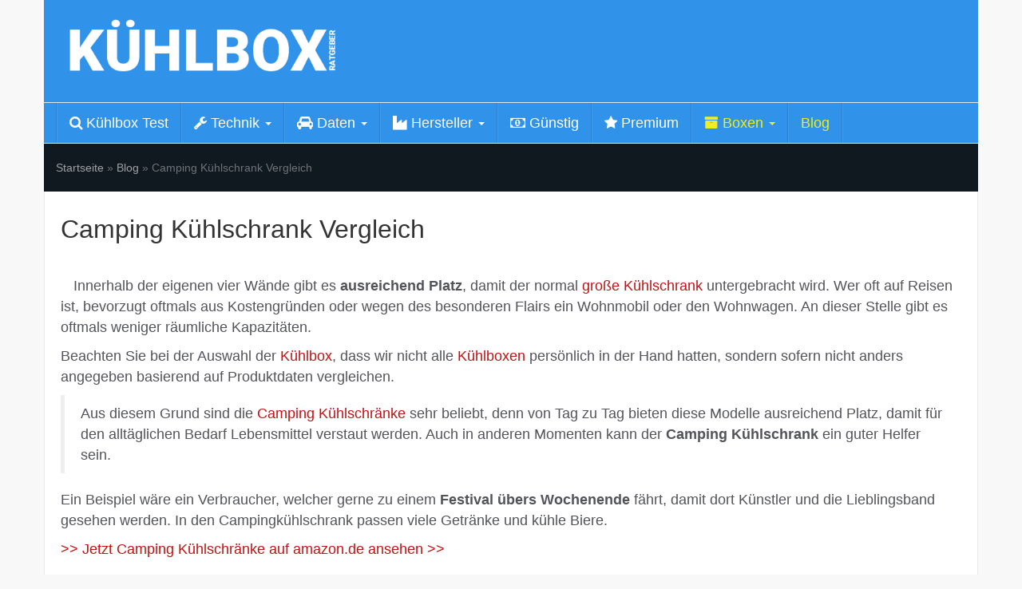

--- FILE ---
content_type: text/html; charset=UTF-8
request_url: https://kuehlboxtester.de/camping-kuehlschrank-test/
body_size: 20743
content:
<!DOCTYPE html>
<html lang="de" prefix="og: http://ogp.me/ns#">
	<head>
			<meta charset="utf-8">
		<meta name="viewport" content="width=device-width, initial-scale=1.0, maximum-scale=1.0, user-scalable=no"/>
		<meta http-equiv="X-UA-Compatible" content="IE=edge,chrome=1">
		<title>▶▶Camping Kühlschrank ++NEU Vergleich 2026</title><link rel="stylesheet" href="https://kuehlboxtester.de/wp-content/cache/min/1/a4999b9abdfdd0004ae120a0590ab28d.css" media="all" data-minify="1" />
		
<!-- This site is optimized with the Yoast SEO plugin v4.2.1 - https://yoast.com/wordpress/plugins/seo/ -->
<meta name="description" content="✔Camping Kühlschrank Vergleich - Punkt 2 sollten Sie unbedingt wissen, bevor Sie einen Camping Kühlschrank kaufen. Sehen Sie sich jetzt unseren Vergleich an&gt;&gt;"/>
<meta name="robots" content="noodp"/>
<link rel="canonical" href="https://kuehlboxtester.de/camping-kuehlschrank-test" />
<meta property="og:locale" content="de_DE" />
<meta property="og:type" content="article" />
<meta property="og:title" content="▶▶Camping Kühlschrank ++NEU Vergleich 2026" />
<meta property="og:description" content="✔Camping Kühlschrank Vergleich - Punkt 2 sollten Sie unbedingt wissen, bevor Sie einen Camping Kühlschrank kaufen. Sehen Sie sich jetzt unseren Vergleich an&gt;&gt;" />
<meta property="og:url" content="https://kuehlboxtester.de/camping-kuehlschrank-test" />
<meta property="og:site_name" content="Kühlbox Portal" />
<meta property="article:tag" content="Camping" />
<meta property="article:tag" content="Camping Kühlschrank" />
<meta property="article:tag" content="Camping Kühlschrank Test" />
<meta property="article:tag" content="Test" />
<meta property="article:tag" content="wohnwagen" />
<meta property="article:section" content="Camping Kühlschrank" />
<meta property="article:published_time" content="2016-01-31T07:26:52+00:00" />
<meta property="article:modified_time" content="2021-02-25T18:33:55+00:00" />
<meta property="og:updated_time" content="2021-02-25T18:33:55+00:00" />
<meta property="og:image" content="https://ws-eu.amazon-adsystem.com/widgets/q?_encoding=UTF8&#038;ASIN=B0079L3RV2&#038;Format=_SL250_&#038;ID=AsinImage&#038;MarketPlace=DE&#038;ServiceVersion=20070822&#038;WS=1&#038;tag=kuehlbox02-21" />
<meta property="og:image" content="https://ir-de.amazon-adsystem.com/e/ir?t=kuehlbox02-21&#038;l=as2&#038;o=3&#038;a=B0079L3RV2" />
<meta property="og:image" content="https://ir-de.amazon-adsystem.com/e/ir?t=kuehlbox02-21&#038;l=ur2&#038;o=3" />
<meta property="og:image" content="https://ws-eu.amazon-adsystem.com/widgets/q?_encoding=UTF8&#038;ASIN=B007T70F16&#038;Format=_SL250_&#038;ID=AsinImage&#038;MarketPlace=DE&#038;ServiceVersion=20070822&#038;WS=1&#038;tag=kuehlbox02-21" />
<meta property="og:image" content="https://ir-de.amazon-adsystem.com/e/ir?t=kuehlbox02-21&#038;l=as2&#038;o=3&#038;a=B007T70F16" />
<meta property="og:image" content="https://ws-eu.amazon-adsystem.com/widgets/q?_encoding=UTF8&#038;ASIN=B005CGQ6GE&#038;Format=_SL250_&#038;ID=AsinImage&#038;MarketPlace=DE&#038;ServiceVersion=20070822&#038;WS=1&#038;tag=kuehlbox02-21" />
<meta property="og:image" content="https://ir-de.amazon-adsystem.com/e/ir?t=kuehlbox02-21&#038;l=as2&#038;o=3&#038;a=B005CGQ6GE" />
<meta name="twitter:card" content="summary" />
<meta name="twitter:description" content="✔Camping Kühlschrank Vergleich - Punkt 2 sollten Sie unbedingt wissen, bevor Sie einen Camping Kühlschrank kaufen. Sehen Sie sich jetzt unseren Vergleich an&gt;&gt;" />
<meta name="twitter:title" content="▶▶Camping Kühlschrank ++NEU Vergleich 2026" />
<meta name="twitter:image" content="http://ws-eu.amazon-adsystem.com/widgets/q?_encoding=UTF8&#038;ASIN=B0079L3RV2&#038;Format=_SL250_&#038;ID=AsinImage&#038;MarketPlace=DE&#038;ServiceVersion=20070822&#038;WS=1&#038;tag=kuehlbox02-21" />
<!-- / Yoast SEO plugin. -->

<link href='https://fonts.gstatic.com' crossorigin rel='preconnect' />












<style id='theme-inline-css' type='text/css'>
 #wrapper{ background-color:rgb(255, 255, 255); background-color:rgba(255,255,255,1); box-shadow:0 0 10px rgba(221,221,221,1); } #wrapper-fluid #main{ background-color:rgb(255, 255, 255); background-color:rgba(255,255,255,1); } a { color:#c01313; } a:hover, a:focus { color:#c62a2a; } ::selection { background:#c01313; color:#ffffff; } ::-moz-selection { background:#c01313; color:#ffffff; } .btn-at, .btn-primary { color:#ffffff; background-color:#c01313; border-color:#c01313; } .btn-detail { color:#ffffff; background-color:#9fa2a5; border-color:#9fa2a5; } .btn-buy { color:#ffffff; background-color:#c62a2a; border-color:#c62a2a; } .btn-link { color:#9fa2a5; }.btn-at.btn-outline, .btn-primary.btn-outline {background:none;color:#c01313;}.btn-detail.btn-outline {background:none; color:#9fa2a5;}.btn-buy.btn-outline {background:none; color:#c62a2a;} .btn-at:hover, .btn-at:focus, .btn-at:active, .btn-primary:hover, .btn-primary:focus, .btn-primary:active, .btn-primary:active:hover, .btn-primary:active:focus { color:#ffffff; background-color:#c62a2a; border-color:#c62a2a; } .btn-detail:hover, .btn-detail:focus, .btn-detail:active { color:#ffffff; background-color:#a8abae; border-color:#a8abae; } .btn-buy:hover, .btn-buy:focus, .btn-buy:active { color:#ffffff; background-color:#d84747; border-color:#d84747; } .btn-link:hover, .btn-link:focus, .btn-link:active { color:#6f7479; } #topbar { background-color:rgb(245, 245, 245); background-color:rgba(245,245,245,1); color:#9fa2a5; } #topbar a { color:#9fa2a5; } #topbar a:hover, #topbar a:focus { color:#c01313; } #header { color:#9fa2a5; background-color:rgb(255, 255, 255); background:-moz-linear-gradient(top, rgba(255,255,255,1) 0%, rgba(255,255,255,1) 100%); background:-webkit-gradient(linear, left top, left bottom, color-stop(0%,rgba(255,255,255,1)), color-stop(100%,rgba(255,255,255,1))); background:-webkit-linear-gradient(top, rgba(255,255,255,1) 0%,rgba(255,255,255,1) 100%); background:-o-linear-gradient(top, rgba(255,255,255,1) 0%,rgba(255,255,255,1) 100%); background:-ms-linear-gradient(top, rgba(255,255,255,1) 0%,rgba(255,255,255,1) 100%); background:linear-gradient(to bottom, rgba(255,255,255,1) 0%,rgba(255,255,255,1) 100%); filter:progid:DXImageTransform.Microsoft.gradient( startColorstr='#ffffff', endColorstr='#ffffff',GradientType=0 ); } #header .brand { color:#c01313; } #header .brand small { color:#9fa2a5; } #header .brand:hover, #header .brand:focus { color:#101820; }.cart-mini .fa {color:#c01313;}.cart-mini strong {color:#101820;}.cart-mini a:hover strong,.cart-mini a:focus strong {color:#c01313;}.cart-mini small {color:#9fa2a5;} #navigation .navbar { background-color:#3092e8; background:-moz-linear-gradient(top, #3092e8 0px, #3092e8 50px); background:-webkit-gradient(linear, left top, left bottom, color-stop(0px,#3092e8), color-stop(50px,#3092e8)); background:-webkit-linear-gradient(top, #3092e8 0px,#3092e8 50px); background:-o-linear-gradient(top, #3092e8 0px,#3092e8 50px); background:-ms-linear-gradient(top, #3092e8 0px,#3092e8 50px); background:linear-gradient(to bottom, #3092e8 0px,#3092e8 50px); filter:progid:DXImageTransform.Microsoft.gradient( startColorstr='#3092e8', endColorstr='#3092e8',GradientType=0 ); } #navigation .navbar .navbar-nav > li > a { color:#ffffff; } #navigation .navbar .navbar-nav > li > a:hover, #navigation .navbar .navbar-nav > li > a:focus, #navigation .navbar .navbar-nav > li:hover > a, #navigation .navbar .navbar-nav > .open > a, #navigation .navbar .navbar-nav > .open > a:hover, #navigation .navbar .navbar-nav > .open > a:focus, #navigation .navbar .navbar-nav > .current_page_item > a:hover, #navigation .navbar .navbar-nav > .current_page_item > a:focus, #navigation .navbar .navbar-nav > .current_page_parent > a:hover, #navigation .navbar .navbar-nav > .current_page_parent > a:focus { color:#ffffff; background-color:rgb(16, 24, 32); background:-moz-linear-gradient(top, rgba(63,70,76,1) 0%, rgba(16,24,32,1) 100%); background:-webkit-gradient(linear, left top, left bottom, color-stop(0%,rgba(63,70,76,1)), color-stop(100%,rgba(16,24,32,1))); background:-webkit-linear-gradient(top, rgba(63,70,76,1) 0%,rgba(16,24,32,1) 100%); background:-o-linear-gradient(top, rgba(63,70,76,1) 0%,rgba(16,24,32,1) 100%); background:-ms-linear-gradient(top, rgba(63,70,76,1) 0%,rgba(16,24,32,1) 100%); background:linear-gradient(to bottom, rgba(63,70,76,1) 0%,rgba(16,24,32,1) 100%); filter:progid:DXImageTransform.Microsoft.gradient( startColorstr='#3f464c', endColorstr='#101820',GradientType=0 ); } #navigation .navbar .navbar-nav > .current_page_item > a, #navigation .navbar .navbar-nav > .current_page_parent > a,#navigation .navbar .navbar-nav > .current-menu-item > a, #navigation .navbar .navbar-nav > .current-menu-ancestor > a { color:#eeee22; } #navigation .navbar .navbar-brand { color:#efc4c4; } #navigation .navbar .navbar-brand:hover, #navigation .navbar .navbar-brand:focus { color:#ffffff; } #navigation .navbar .navbar-brand, #navigation .navbar .navbar-nav > li > a { text-shadow:0 1px 0 rgba(0, 0, 0, 0.25); } @media (max-width:767px) { #navigation .navbar .navbar-toggle .icon-bar { box-shadow:0 1px 0 rgba(0, 0, 0, 0.25); } } @media (min-width:768px) { #navigation .navbar .navbar-nav { border-right:1px solid rgb(255, 255, 255); border-right:1px solid rgba(255,255,255,0.1); border-left:1px solid rgb(0, 0, 0); border-left:1px solid rgba(0,0,0,0.1); } #navigation .navbar .navbar-nav > li { border-right:1px solid rgb(0, 0, 0); border-right:1px solid rgba(0,0,0,0.1); border-left:1px solid rgb(255, 255, 255); border-left:1px solid rgba(255,255,255,0.1); } #navigation .dropdown-submenu > a:after { border-left-color:#9fa2a5; } #navigation .dropdown-submenu:hover > a:after, #navigation .dropdown-submenu.open > a:after, #navigation .dropdown-submenu > a:hover:after, #navigation .dropdown-submenu > a:focus:after { border-left-color:#ffffff!important; } } @media (max-width:767px) { #navigation .navbar .navbar-collapse { border-color:rgb(0, 0, 0); border-color:rgba(0,0,0,0.1); box-shadow:inset 0 1px 0 rgb(255, 255, 255); box-shadow:inset 0 1px 0 rgba(255,255,255,0.1); } #navigation .navbar .navbar-form { border-color:rgb(0, 0, 0); border-color:rgba(0,0,0,0.1); box-shadow:inset 0 1px 0 rgb(255, 255, 255), 0 1px 0 rgb(255, 255, 255); box-shadow:inset 0 1px 0 rgba(255,255,255,0.1), 0 1px 0 rgba(255,255,255,0.1); } } #navigation .navbar .navbar-toggle .icon-bar { background-color:#efc4c4; } #navigation .navbar .navbar-toggle:hover .icon-bar, #navigation .navbar .navbar-toggle:focus .icon-bar { background-color:#ffffff; } #navigation .dropdown-menu { background-color:rgb(16, 24, 32); background-color:rgba(16,24,32,1); } #navigation .dropdown-menu > li > a { color:#ffffff; } #navigation .dropdown-menu > .current_page_item > a, #navigation .dropdown-menu > .current_page_parent > a { color:#9fa2a5; } #navigation .dropdown-menu > .current_page_item > a:after, #navigation .dropdown-menu > .current_page_parent > a:after { border-left-color:#9fa2a5; } #navigation .dropdown-menu > li:hover > a, #navigation .dropdown-menu > li.open > a, #navigation .dropdown-menu > li > a:hover, #navigation .dropdown-menu > li > a:focus { background-color:rgb(192, 19, 19); background-color:rgba(192,19,19,1); color:#ffffff; } .thumbnail[class*="product-"] .product-title { color:#101820; } .thumbnail[class*="product-"] .product-title:hover,.thumbnail[class*="product-"] .product-title:focus { color:#c01313; text-decoration:none; } #sidebar .widget { background-color:rgb(250, 250, 250); background-color:rgba(250,250,250,1); border:1px solid #eee; }#sidebar .widget .h1 { color:#ffffff; background-color:rgb(16, 24, 32); background:-moz-linear-gradient(top, rgba(63,70,76,1) 0%, rgba(16,24,32,1) 100%); background:-webkit-gradient(linear, left top, left bottom, color-stop(0%,rgba(63,70,76,1)), color-stop(100%,rgba(16,24,32,1))); background:-webkit-linear-gradient(top, rgba(63,70,76,1) 0%,rgba(16,24,32,1) 100%); background:-o-linear-gradient(top, rgba(63,70,76,1) 0%,rgba(16,24,32,1) 100%); background:-ms-linear-gradient(top, rgba(63,70,76,1) 0%,rgba(16,24,32,1) 100%); background:linear-gradient(to bottom, rgba(63,70,76,1) 0%,rgba(16,24,32,1) 100%); filter:progid:DXImageTransform.Microsoft.gradient( startColorstr='#3f464c', endColorstr='#101820',GradientType=0 ); } #sidebar .widget_inline ul li, #sidebar .widget_block ul li a,#sidebar .widget_amazon_cart .price-sum, .filterform .form-group { border-top:1px solid #eee; }#sidebar .widget hr {border-color:#eee;}#sidebar .widget_amazon_cart .price-sum {border-bottom:1px solid #eee;}#sidebar .widget a:not(.btn),.thumbnail[class*="product-"] .product-title {color:#101820;}#sidebar .widget a:not(.btn):hover,#sidebar .widget a:not(.btn):focus,.thumbnail[class*="product-"] .product-title:hover,.thumbnail[class*="product-"] .product-title:focus {color:#c01313;} #sidebar .widget_block a:not(.btn),#sidebar .widget_product_feed ul li a p,#sidebar .widget_amazon_cart ul li a p { color:#101820; } #sidebar .widget_block a:not(.btn):hover, #sidebar .widget_block a:not(.btn):focus,#sidebar .widget_product_feed ul li a:hover p,#sidebar .widget_amazon_cart ul li a:hover p,#sidebar .widget_product_feed ul li a:focus p,#sidebar .widget_amazon_cart ul li a:focus p { background-color:rgb(255, 255, 255); background-color:rgba(255,255,255,1); color:#c01313; } #sidebar .widget_block ul > li > a:hover + .count, #sidebar .widget_block ul > li > a:focus + .count { color:#c01313; } #sidebar .widget_inline ul li, #sidebar .widget .post-date, #sidebar .widget .rss-date, #sidebar .widget cite, #sidebar .widget .count, #sidebar .widget_inline caption,#sidebar .widget .filterform .slide span,#sidebar .widget_amazon_cart .remove a,#sidebar .widget .filterform .filter-instruction,#sidebar .widget_calendar #wp-calendar td,#sidebar .widget_product_advice .product-tax a { color:#9fa2a5; }#sidebar .widget .textwidget,#sidebar .widget .filterform label,#sidebar .widget .filterform .control-label,#sidebar .widget_calendar #wp-calendar th,#sidebar .widget_calendar #wp-calendar caption,#sidebar .widget label.screen-reader-text,#sidebar .widget_amazon_cart .price-sum { color:#6f7479;}.toc_widget > .toc_widget_list li {border-top:1px solid #eee;}.toc_widget > .toc_widget_list li a > .toc_number {color:#c01313;} #footer .widget { background-color:#3092e8; background-color:#3092e8; border:1px solid #3092e8; }#footer .widget .h1 { color:#89bae5; background-color:#3092e8; background:-moz-linear-gradient(top, #3092e8 0%, #3092e8 100%); background:-webkit-gradient(linear, left top, left bottom, color-stop(0%,#3092e8), color-stop(100%,#3092e8)); background:-webkit-linear-gradient(top, #3092e8 0%,#3092e8 100%); background:-o-linear-gradient(top, #3092e8 0%,#3092e8 100%); background:-ms-linear-gradient(top, #3092e8 0%,#3092e8 100%); background:linear-gradient(to bottom, #3092e8 0%,#3092e8 100%); filter:progid:DXImageTransform.Microsoft.gradient( startColorstr='#3092e8', endColorstr='#3092e8',GradientType=0 );} #footer .widget_inline ul li, #footer .widget_block ul > li > a,#footer .widget_amazon_cart .price-sum, #footer .filterform .form-group { border-top:1px solid #3092e8; }#footer .widget hr {border-color:#3092e8;}#footer .widget_amazon_cart .price-sum {border-bottom:1px solid #3092e8;}#footer .widget a:not(.btn),#footer .thumbnail[class*="product-"] .product-title {color:#101820;}#footer .widget a:not(.btn):hover,#footer .widget a:not(.btn):focus,#footer .thumbnail[class*="product-"] .product-title:hover,#footer .thumbnail[class*="product-"] .product-title:focus {color:#c01313;} #footer .widget_block a:not(.btn),#footer .widget_product_feed ul li a p,#footer .widget_amazon_cart ul li a p { color:#101820; } #footer .widget_block a:not(.btn):hover, #footer .widget_block a:not(.btn):focus,#footer .widget_product_feed ul li a:hover p,#footer .widget_amazon_cart ul li a:hover p,#footer .widget_product_feed ul li a:focus p,#footer .widget_amazon_cart ul li a:focus p { background-color:rgb(250, 250, 250); background-color:rgba(250,250,250,1); color:#c01313; } #footer .widget_block ul > li > a:hover + .count, #footer .widget_block ul > li > a:focus + .count { color:#c01313; } #footer .widget_inline ul li, #footer .widget .post-date, #footer .widget .rss-date, #footer .widget cite, #footer .widget .count, #footer .widget_inline caption,#footer .widget .filterform .slide span,#footer .widget_amazon_cart .remove a,#footer .widget .filterform .filter-instruction,#footer .widget_calendar #wp-calendar td,#footer .widget_product_advice .product-tax a { color:#9fa2a5; }#footer .widget .textwidget,#footer .widget .filterform label,#footer .widget .filterform .control-label,#footer .widget_calendar #wp-calendar th,#footer .widget_calendar #wp-calendar caption,#footer .widget label.screen-reader-text,#footer .widget_amazon_cart .price-sum { color:#9aa1a5;}.table-amazon-cart .product-title p a {color:#101820;}.table-amazon-cart .product-title p a:hover,.table-amazon-cart .product-title p a:focus {color:#c01313;} #breadcrumbs { background-color:rgb(16, 24, 32); background-color:rgba(16,24,32,1); } #breadcrumbs p { color:#6f7479; } #breadcrumbs a { color:#9fa2a5; } #breadcrumbs a:hover, #breadcrumbs a:focus { color:#ffffff; } #footer-top { background-color:#3092e8; background-color:#3092e8; } #footer-bottom { background-color:#3092e8; background-color:#3092e8; color:#9fa2a5; } #footer-bottom a { color:#9fa2a5; } #footer-bottom a:hover, #footer-bottom a:focus { color:#c01313; } .table-product > thead > tr > th { color:#ffffff; background:#9fa2a5; background:-moz-linear-gradient(top, #9fa2a5 0%, #6f7479 100%); background:-webkit-gradient(linear, left top, left bottom, color-stop(0%,#9fa2a5), color-stop(100%,#6f7479)); background:-webkit-linear-gradient(top, #9fa2a5 0%,#6f7479 100%); background:-o-linear-gradient(top, #9fa2a5 0%,#6f7479 100%); background:-ms-linear-gradient(top, #9fa2a5 0%,#6f7479 100%); background:linear-gradient(to bottom, #9fa2a5 0%,#6f7479 100%); filter:progid:DXImageTransform.Microsoft.gradient( startColorstr="#9fa2a5", endColorstr="#6f7479",GradientType=0 ); } .table-product-x thead tr:first-of-type .table-highlight { color:#ffffff; background:#3092e8; background:-moz-linear-gradient(top, #3092e8 0%, #3092e8 100%); background:-webkit-gradient(linear, left top, left bottom, color-stop(0%,#3092e8), color-stop(100%,#3092e8)); background:-webkit-linear-gradient(top, #3092e8 0%,#3092e8 100%); background:-o-linear-gradient(top, #3092e8 0%,#3092e8 100%); background:-ms-linear-gradient(top, #3092e8 0%,#3092e8 100%); background:linear-gradient(to bottom, #3092e8 0%,#3092e8 100%); filter:progid:DXImageTransform.Microsoft.gradient( startColorstr="#3092e8", endColorstr="#3092e8",GradientType=0 ); border-left:2px solid #3092e8 !important; border-right:2px solid #3092e8 !important; } .table-product-x tbody .table-highlight { border-left:2px solid #3092e8 !important; border-right:2px solid #3092e8 !important; } .table-product-x tbody tr:last-of-type .table-highlight { border-bottom:2px solid #3092e8 !important; } .table-product-y .table-highlight { border:none; box-shadow:0 2px 0 #3092e8 inset, 0 -2px 0 #3092e8 inset; } .table-product-y .table-highlight:first-of-type { background:#3092e8; color:#ffffff; } .table-product-y .table-highlight:last-of-type { box-shadow:0 2px 0 #3092e8 inset, 0 -2px 0 #3092e8 inset, -2px 0 0 #3092e8 inset; } .table-product .table-highlight { background:rgba(122,179,23,0.05); border-color:rgba(122,179,23,0.1); } #header > .container .form-search .btn:hover, #header > .container .form-search .btn:focus { color:#c01313; } .post-meta a:hover, .post-meta a:focus { color:#c01313; } article[class*="post-"] > h2 > a:hover, article[class*="post-"] > h2 > a:focus, article[class*="post-"] > .post-inner > h2 > a:hover, article[class*="post-"] > .post-inner > h2 > a:focus { color:#c01313; } .pagination > li > a:hover, .pagination > li > span:hover, .pagination > li > a:focus, .pagination > li > span:focus { color:#c01313; } .pagination > .active > a, .pagination > .active > span, .pagination > .active > a:hover, .pagination > .active > span:hover, .pagination > .active > a:focus, .pagination > .active > span:focus { background-color:#c01313; border-color:#c01313; } .pager li > a:hover, .pager li > a:focus { color:#c01313; } .comment .media-heading a:hover, .comment .media-heading a:focus { color:#c01313; } .comment .comment-reply-link:hover, .comment .comment-reply-link:focus { color:#c01313; } .nav-tabs > li.active > a, .nav-tabs > li.active > a:hover, .nav-tabs > li.active > a:focus { color:#c01313; } div[id*="accordion"] .panel-heading .panel-title[aria-expanded="true"] { color:#c01313; } @media (max-width:767px) { #atTab.nav-tabs .dropdown-menu > li > a:focus, #atTab.nav-tabs .dropdown-menu > li > a:hover { color:#c01313; } #atTab.nav-tabs .dropdown-menu > li.active > a { background:#c01313; } } .result-filter .btn-link.active { color:#c01313; } .badge-at { background:#c01313; } .table-product .product-title > a:hover, .table-product .product-title > a:focus { color:#c01313; } .product-reviews-number .progress svg path { stroke:#c01313; } .filterform .slider-selection { background:#c01313; } .select2-container--default .select2-results__option--highlighted[aria-selected] { background-color:#c01313; } .select2-container--default .select2-results > .select2-results__options::-webkit-scrollbar-thumb:active { background:#c01313; } article[class*="post-"] > h2 > a, article[class*="post-"] > .post-inner > h2 > a { color:#101820; } .comment .media-heading { color:#101820; } .form-control:focus { color:#101820; } .result-filter .btn-link:hover, .result-filter .btn-link:focus { color:#101820; } .table-product .product-title > a { color:#101820; } .product_top_rated .title a { color:#101820; } .product_top_rated .title a:hover, .product_top_rated .title a:focus { color:#c01313; } .product-select-shortcode .label-control { color:#101820; } .product_top_rated .progress-bar { background:#c01313; } .product-grid-hover:hover .caption-hover { box-shadow:0 0 0 3px #c01313; } .product-grid-hover .caption-hover .caption-hover-txt { border:3px solid #c01313; } .page-nav > span { color:#c01313; } .page-nav a:hover, .page-nav a:focus { color:#c01313; }.product-price .price,.widget_amazon_cart .product-price {color:#7ab317;}.product-price .price del,.widget_amazon_cart .product-price del {color:#c01313;}.product-rating {color:#9fa2a5;}.product-rating .fa-star,.product-rating .fa-star-half-o {color:#f3961d;}.product-price .price-hint {color:#9fa2a5;}.table-product .product-reviews .rating-summary-value {color:#101820;}.cookie-bar {background:rgba(16,24,32, 0.95);} 
</style>



<style id='kirki-styles-global-inline-css' type='text/css'>
body{background-color:#f0f0f0;background-repeat:no-repeat;background-position:left top;-webkit-background-size:cover;-moz-background-size:cover;-ms-background-size:cover;-o-background-size:cover;background-size:cover;}h1, h2, h3, h4, h5, h6, .h1, .h2, .h3, .h4, .h5, .h6{font-family:Roboto, Helvetica, Arial, sans-serif;font-weight:400;font-style:normal;text-transform:none;color:#101820;}body, .product-grid-hover .caption-hover .caption-hover-txt{font-family:Roboto, Helvetica, Arial, sans-serif;font-weight:400;font-style:normal;text-transform:none;color:#525459;}#header .brand{font-family:Hind, Helvetica, Arial, sans-serif;font-weight:400;font-style:normal;text-transform:none;}
</style>
<style id='rocket-lazyload-inline-css' type='text/css'>
.rll-youtube-player{position:relative;padding-bottom:56.23%;height:0;overflow:hidden;max-width:100%;}.rll-youtube-player iframe{position:absolute;top:0;left:0;width:100%;height:100%;z-index:100;background:0 0}.rll-youtube-player img{bottom:0;display:block;left:0;margin:auto;max-width:100%;width:100%;position:absolute;right:0;top:0;border:none;height:auto;cursor:pointer;-webkit-transition:.4s all;-moz-transition:.4s all;transition:.4s all}.rll-youtube-player img:hover{-webkit-filter:brightness(75%)}.rll-youtube-player .play{height:72px;width:72px;left:50%;top:50%;margin-left:-36px;margin-top:-36px;position:absolute;background:url(https://kuehlboxtester.de/wp-content/plugins/wp-rocket/assets/img/youtube.png) no-repeat;cursor:pointer}
</style>
<script type='text/javascript' src='https://kuehlboxtester.de/wp-includes/js/jquery/jquery.js?ver=1.12.4-wp' defer></script>




<link rel='https://api.w.org/' href='https://kuehlboxtester.de/wp-json/' />
<link rel="EditURI" type="application/rsd+xml" title="RSD" href="https://kuehlboxtester.de/xmlrpc.php?rsd" />
<link rel="wlwmanifest" type="application/wlwmanifest+xml" href="https://kuehlboxtester.de/wp-includes/wlwmanifest.xml" /> 
<link rel='shortlink' href='https://kuehlboxtester.de/?p=286' />
<link rel="alternate" type="application/json+oembed" href="https://kuehlboxtester.de/wp-json/oembed/1.0/embed?url=https%3A%2F%2Fkuehlboxtester.de%2Fcamping-kuehlschrank-test" />
<link rel="alternate" type="text/xml+oembed" href="https://kuehlboxtester.de/wp-json/oembed/1.0/embed?url=https%3A%2F%2Fkuehlboxtester.de%2Fcamping-kuehlschrank-test&#038;format=xml" />
<style type="text/css">div#toc_container {background: #ffffff;border: 1px solid #ffffff;width: 100%;}</style><script type="text/javascript">
(function(url){
	if(/(?:Chrome\/26\.0\.1410\.63 Safari\/537\.31|WordfenceTestMonBot)/.test(navigator.userAgent)){ return; }
	var addEvent = function(evt, handler) {
		if (window.addEventListener) {
			document.addEventListener(evt, handler, false);
		} else if (window.attachEvent) {
			document.attachEvent('on' + evt, handler);
		}
	};
	var removeEvent = function(evt, handler) {
		if (window.removeEventListener) {
			document.removeEventListener(evt, handler, false);
		} else if (window.detachEvent) {
			document.detachEvent('on' + evt, handler);
		}
	};
	var evts = 'contextmenu dblclick drag dragend dragenter dragleave dragover dragstart drop keydown keypress keyup mousedown mousemove mouseout mouseover mouseup mousewheel scroll'.split(' ');
	var logHuman = function() {
		if (window.wfLogHumanRan) { return; }
		window.wfLogHumanRan = true;
		var wfscr = document.createElement('script');
		wfscr.type = 'text/javascript';
		wfscr.async = true;
		wfscr.src = url + '&r=' + Math.random();
		(document.getElementsByTagName('head')[0]||document.getElementsByTagName('body')[0]).appendChild(wfscr);
		for (var i = 0; i < evts.length; i++) {
			removeEvent(evts[i], logHuman);
		}
	};
	for (var i = 0; i < evts.length; i++) {
		addEvent(evts[i], logHuman);
	}
})('//kuehlboxtester.de/?wordfence_lh=1&hid=8C868171D59D92E88793D1BE04AA2C04');
</script><style>body, .product-grid-hover .caption-hover .caption-hover-txt {
    font-family: 'Libre Franklin', Helvetica, Arial, sans-serif;
}


h2:first-child, h3:first-child{
margin-top:0px;

}
.code-block{width: 100%;}
.orangeheader{
background-color:#3092e8 !important;
}

.product-rating { display: none; }
.vollebreitebitte{max-width:100% !important}

#footer-bottom {
    border-top-style: none;
  
}

#page-builder {
    padding-bottom: 0px;
}
h1, h2, h3, h4, h5, h6, .h1, .h2, .h3, .h4, .h5, .h6 {
color:#333333 ;
}
.pfeilrechtsliste{
  list-style: none;
  margin-left: 0;
  padding-left: 0;

}

.pfeilrechtsliste li {
  padding-left: 1em;
  
}

.pfeilrechtsliste li:before {
  content: "\f0a9";
  padding-right: 5px;
      display: inline-block;
    font: normal normal normal 14px/1 FontAwesome;
    font-size: inherit;
    text-rendering: auto;
    -webkit-font-smoothing: antialiased;
  color:#F27440;
}




.panel-default > .panel-heading {
    color: #777777 !important;
    
}

.table-details tr td:first-of-type {
    color: #777777;
    font-weight: 600;
}

.table-details > tbody > tr > td {
    
     color: #777777;
}

.table-product .table-thumbnail img, .table-product .product-image img {
    max-width: 260px;
    max-height: 261px;
  padding: 10px;
    
}


.table-details > tbody > tr > td {
   
    border-color: #ffffff;
  
}

.list-icon .internerlink_aft{
color:#777777;
}
.list-icon .internerlink_aft:before{
content:none;
}

 .table-product > tbody > tr > td {
    text-align: center;
    vertical-align: top;
}

.product-list .img-list-wrapper, .product-list .img-list-wrapper a img {
     max-height: 261px; 
}
a:focus, a:hover {
    
    text-decoration: underline;
}
.product-price .price {
    font-weight: 600;
    font-size: 2.2rem !important;
    margin-bottom: 0;
}
.bewertungwort{    text-align:center;font-size: 1.2rem;
        margin-bottom: 5px !important;
    font-weight: 700;
color:#101820;
}
.bewertunglabel{font-size: 0.8rem;
    margin-top: 5px;text-align:center;margin-bottom:0px!important;}
.rating-summary-value{padding-top:5px;}
.product-reviews{padding:0px !important;border-color:#3092e8 !important;max-width:150px;margin-right:auto;margin-left:auto;border-radius: 5px;}
.internerlink_aft:before{
content: "\f14c";
margin-right:3px;
      display: inline-block;
    font: normal normal normal 14px/1 FontAwesome;
    font-size: inherit;
    text-rendering: auto;
    -webkit-font-smoothing: antialiased;
}
.siegelheader {
  text-align:center;
    background-color: #3092e8;
    color: #fff;
    display: block;
    line-height: 26px;
    padding-bottom: 2px;
    font-weight: bold;
}
.siegelheader a{color:#fff !important;}
.siegelheader a:before{content:'';margin-right:0px;}

.table-product .product-reviews .rating-summary-value {
    padding:5px;
}

.siegelfooter {
  text-align:center;
    background-color: #dadada;
    color: black;
    display: block;
    line-height: 26px;
    padding-bottom: 2px;
}




.alignleft{margin: 0 30px 20px 0;
}

.alignright{margin: 0 0 20px 30px;
}
.product-list .product-reviews .rating-summary-value {
    color: #101820;
}
.product-list .product-reviews .rating-summary-value {
    font-size: 1.75rem;
    font-weight: 700;
    line-height: 1;
}

.product-list .product-reviews .rating-summary-value sub {
    bottom: 0;
    font-size: 1rem;
    color: #9fa2a5;
    font-weight: 300;
}
.product-list .product-reviews .rating-summary-text {
    color: #9fa2a5;
    min-height: 34px;
    margin-top: 10px;
    font-size: 0.75rem;
    font-style: italic;
}



.product-list .product-reviews {
    box-shadow: 0 1px 2px rgba(0,0,0,0.25);
    padding: 10px 5px;
    border: 3px solid #fff;
    background: #ffffff;
    background: -moz-linear-gradient(-45deg, #ffffff 0%, #fafafa 50%, #f0f0f0 51%, #ffffff 100%);
    background: -webkit-linear-gradient(-45deg, #ffffff 0%,#fafafa 50%,#f0f0f0 51%,#ffffff 100%);
    background: linear-gradient(135deg, #ffffff 0%,#fafafa 50%,#f0f0f0 51%,#ffffff 100%);
    filter: progid:DXImageTransform.Microsoft.gradient( startColorstr='#ffffff', endColorstr='#ffffff',GradientType=1 );
  margin-bottom: 20px;
}

#content{

    border-bottom-style: solid;
    border-right-style: solid;
    border-left-style: solid;
    border-width: 1px;
    border-color: #eaeaea;
}

.table-product .product-price .price {
    font-size: 1.5rem;
}

.zwischencontainer{padding-top:30px;}

.toc_title{
text-align:left !important;
  font-size:28px;
  font-family:"Roboto";
  font-weight:400 !important;
  margin-bottom:30px !important;
  
  
  border-bottom: 2px solid #EA3731; width: 100%; display: block; 
}



.toc_list li a{
line-height:27px;
font-size:17px;}

.toc_list li a:before{

    font: normal normal normal 14px/1 FontAwesome;
    content: "\f0ab";
    margin-right: 8px;
	
}

#toc_container{

}

#header .brand{
    margin-bottom: 15px;
    margin-top: 15px;

}

.id-firstcontainer{
margin-top:15px;
}

.product-price,.product-title{
    text-align: center;

}

#navigation .navbar .navbar-brand, #navigation .navbar .navbar-nav > li > a {
    text-shadow: none;
}

#wrapper {
     box-shadow: 0 0 0 rgba(0,0,0,0); 
}

.boxedcontainer{
border-width: 1px;
    border-style: solid;
    border-color: #eaeaea;
  padding-bottom: 30px;
  padding-left:25px;
  padding-right:25px;
}

.empfehlungsliste
{list-style: none;}

.empfehlungsbox{
  
}

#header .container  .row{

background-color:#ffffff;
}

h1{
margin-bottom: 40px;
}

h2,h3,h4{margin-top: 30px;
margin-bottom: 20px;
}


#term_widget-5
{
    border: #757575;
    border-width: 1px;
    border-style: solid;
}

#term_widget-6
{
    border: #757575;
    border-width: 1px;
    border-style: solid;
}

#term_widget-7
{
    border: #757575;
    border-width: 1px;
    border-style: solid;
}

nav{    border-bottom-style: solid;
    border-bottom-width: thin;
border-top-style: solid;
    border-top-width: thin;
border-color:#e5e5e5;}

body{
    background-attachment: fixed;
    background-color: rgba(0,0,0,0);
    background-position: left bottom;
    background-repeat: repeat-x;
    background-size: 500px auto;
}

html {
    background-color: #f8f8f8;
    background-repeat: repeat;
    background-attachment: scroll;
    background-position: left top;
}

#sidebar .h1,th {
    font-size: 1.3rem;
    font-weight: 500;
    margin: -1px -1px 0;
    padding: 20px 0 15px;
    text-align: center;
    background-color: #ffffff !important;
    color:rgb(117, 117, 117);
  border-bottom-style: solid;
    border-bottom-width: 1px;
  border-top-style: solid;
    border-top-width: 1px;
  border-bottom-color:rgb(16, 24, 32)
;
  background-image: none !important;
        font-weight: 700;
    font-size: 20px !important;
}

#sidebar .widget .h1,th {
    color: #101820 !important;
    background-color: #EEEEEE;
    background: -moz-linear-gradient(top,#EEEEEE 0%,#EEEEEE 100%);
    background: -webkit-gradient(linear,left top,left bottom,color-stop(0%,#EEEEEE),color-stop(100%,#EEEEEE));
    background: -webkit-linear-gradient(top,#EEEEEE 0%,#EEEEEE 100%);
    background: -o-linear-gradient(top,#EEEEEE 0%,#EEEEEE 100%);
    background: -ms-linear-gradient(top,#EEEEEE 0%,#EEEEEE 100%);
    background: linear-gradient(to bottom,#EEEEEE 0%,#EEEEEE 100%);
    filter: progid:DXImageTransform.Microsoft.gradient(startColorstr='#EEEEEE',endColorstr='#EEEEEE',GradientType=0);
}



.product_top_rated .number {
  background: #ee2;}
.product_top_rated {color:black;}


#teaser .carousel-inner .item { background: url('https://kuehlboxtester.de/wp-content/uploads/2018/03/headerkuehlbox.png') no-repeat top left; background-size: cover; padding-bottom: 40px;}
#teaser .carousel-inner .item > img { display: none; }
#teaser .carousel-caption { width: 100%; position: relative; left: 0; right: 0; top: 0; bottom: 0; padding: 30px; min-height: 400px; text-shadow: none; text-align: left; }
#teaser .carousel-caption .box { background: #fff; padding: 20px; box-shadow: 0 5px 10px rgba(0,0,0,0.1); float: right; max-width: 400px; }
#teaser .carousel-caption .box h2 { margin-top: 0; color: #2d2828; text-align: center;  }
#teaser .carousel-caption .box ul { text-align: left; padding: 0 0 0 10px; margin: 0; color: #2d2828; }
#teaser .carousel-caption .box ul li { margin-bottom: 10px; }
#teaser .carousel-caption .box .btn { margin-top: 20px; }
#teaser .carousel-caption .box p:last-of-type { margin: 0; }
@media (max-width: 767px) {
	#teaser .carousel-caption .box ul { margin-top: 20px; padding-left: 30px; }
}
@media (max-width: 480px) {
	#teaser .carousel-caption { padding: 20px 0; }
	#teaser .carousel-caption .box { max-width: none !important; width: 100%; float: none !important; }
}</style><link rel="preload" href="/wp-content/themes/affiliatetheme/_/fonts/glyphicons-halflings-regular.woff2" as="font"
      type="font/woff2" crossorigin="anonymous">
<link rel="preload" href="https://kuehlboxtester.de/wp-content/themes/affiliatetheme/_/fonts/fontawesome-webfont.woff2?v=4.7.0" as="font"
      type="font/woff2" crossorigin="anonymous">


<script data-rocketlazyloadscript='[data-uri]' ></script>
<meta name="robots" content="noarchive"><noscript><style id="rocket-lazyload-nojs-css">.rll-youtube-player, [data-lazy-src]{display:none !important;}</style></noscript>				<link rel="stylesheet" type="text/css" href="//cdnjs.cloudflare.com/ajax/libs/cookieconsent2/3.0.3/cookieconsent.min.css" />
<script data-rocketlazyloadscript='//cdnjs.cloudflare.com/ajax/libs/cookieconsent2/3.0.3/cookieconsent.min.js' ></script>
		<script>
window.addEventListener("load", function(){
window.cookieconsent.initialise({
  "palette": {
    "popup": {
      "background": "#efefef",
      "text": "#404040"
    },
    "button": {
      "background": "#8ec760",
      "text": "#ffffff"
    }
  },
  "theme": "classic",
  "type": "opt-in",
  "content": {
    "message": "Wir benutzen mit Ihrer Zustimmung Cookies, um Ihr Nutzererlebnis zu verbessern. Mehr Informationen auch in unserer Datenschutzerklärung",
    "dismiss": "Nein",
    "allow": "OK",
    "href": "kreiselpumpe.org/datenschutz"
  },
  onInitialise: function (status) {
  var type = this.options.type;
  var didConsent = this.hasConsented();
  if (type == 'opt-in' && didConsent) {
    document.cookie='google_ads_cookie_consent=1; max-age=47304000'; // 18 months
(adsbygoogle=window.adsbygoogle||[]).pauseAdRequests=0;
  }
  if (type == 'opt-out' && !didConsent) {
    // disable cookies
  }
},
 
onStatusChange: function(status, chosenBefore) {
  var type = this.options.type;
  var didConsent = this.hasConsented();
  if (type == 'opt-in' && didConsent) {
    document.cookie='google_ads_cookie_consent=1; max-age=47304000'; // 18 months
(adsbygoogle=window.adsbygoogle||[]).pauseAdRequests=0;
  }
  if (type == 'opt-out' && !didConsent) {
    // disable cookies
  }
},
 
onRevokeChoice: function() {
  var type = this.options.type;
  if (type == 'opt-in') {
    // disable cookies
  }
  if (type == 'opt-out') {
    document.cookie='google_ads_cookie_consent=1; max-age=47304000'; // 18 months
(adsbygoogle=window.adsbygoogle||[]).pauseAdRequests=0;
  }
}
})});



</script>
		
	</head>
	
	<body data-rsssl=1 class="post-template-default single single-post postid-286 single-format-standard unknown">
		<a href="#content" class="sr-only sr-only-focusable">Skip to main content</a>
		<div id="wrapper">
						
			<header id="header" class="" role="banner">
				<div class="container">		<div class="row orangeheader">
			<div class="col-sm-4">
				<a href="https://kuehlboxtester.de" title="Kühlbox Portal" class="brand"><img src="data:image/svg+xml,%3Csvg%20xmlns='http://www.w3.org/2000/svg'%20viewBox='0%200%20471%20128'%3E%3C/svg%3E" width="471" height="128" alt="Kühlbox Ratgeber" class="img-responsive" data-lazy-src="https://kuehlboxtester.de/wp-content/uploads/2017/12/logo.png" /><noscript><img src="https://kuehlboxtester.de/wp-content/uploads/2017/12/logo.png" width="471" height="128" alt="Kühlbox Ratgeber" class="img-responsive" /></noscript></a>
			</div>

			<div class="col-sm-8">
				

<!-- CJT Shortcode Block (43) - header_ad - START -->
<span id='csmi-7aa563bbdbaf10e075e4386fb05e990e' class='csmi csmi-bid-43 csmi-header_ad'></span>
<!-- CJT Shortcode Block (43) - header_ad - END -->


			</div>
		</div>
	</div>	
	<nav id="navigation" role="navigation" class="wrapped">
		<div class="navbar navbar-xcore navbar-12 navbar-hover">
			<div class="container">
				<div class="navbar-header">
					<button type="button" class="navbar-toggle" data-toggle="collapse" data-target=".navbar-collapse">
						<span class="sr-only">Toggle navigation</span>
						<span class="icon-bar"></span>
						<span class="icon-bar"></span>
						<span class="icon-bar"></span>
					</button>
					<a href="https://kuehlboxtester.de" title="Kühlbox Portal" class="navbar-brand visible-xs">
						Kühlbox Portal					</a>
				</div>
				<div class="collapse navbar-collapse">
					<ul id="menu-haupt" class="nav navbar-nav navbar-left"><li id="menu-item-311" class="menu-item menu-item-type-post_type menu-item-object-page menu-item-home"><a href="https://kuehlboxtester.de/"><i class="fa fa-search" aria-hidden="true"></i> Kühlbox Test</a></li>
<li id="menu-item-439" class="dropdown menu-item menu-item-type-custom menu-item-object-custom menu-item-has-children"><a href="#" class="dropdown-toggle" ><i class="fa fa-wrench" aria-hidden="true"></i> Technik <b class="caret"></b></a><a href="#" class="extra-toggle dropdown-toggle" data-toggle="dropdown"><span class="glyphicon glyphicon-plus"></span></a>
<ul class="dropdown-menu">
	<li id="menu-item-314" class="menu-item menu-item-type-post_type menu-item-object-page"><a href="https://kuehlboxtester.de/absorber-kuehlbox">Absorber Kühlbox Vergleich – Kühlbox Gas und Strom</a></li>
	<li id="menu-item-313" class="menu-item menu-item-type-post_type menu-item-object-page"><a href="https://kuehlboxtester.de/elektrisch-betriebene-kuehlbox">Elektrisch betriebene Kühlbox</a></li>
	<li id="menu-item-315" class="menu-item menu-item-type-post_type menu-item-object-page"><a href="https://kuehlboxtester.de/kompressor-kuehlbox">Kompressor Kühlbox</a></li>
	<li id="menu-item-475" class="menu-item menu-item-type-post_type menu-item-object-page"><a href="https://kuehlboxtester.de/passive-kuehlbox">Passive Kühlbox</a></li>
	<li id="menu-item-692" class="menu-item menu-item-type-custom menu-item-object-custom"><a href="#">▼▼Weitere Kategorien▼▼</a></li>
	<li id="menu-item-1675" class="menu-item menu-item-type-post_type menu-item-object-page"><a href="https://kuehlboxtester.de/kuehlbox-gaskartusche">Kühlbox Gaskartusche</a></li>
	<li id="menu-item-1856" class="menu-item menu-item-type-post_type menu-item-object-page"><a href="https://kuehlboxtester.de/gas-kuehlbox">Kühlbox Gas</a></li>
	<li id="menu-item-321" class="menu-item menu-item-type-post_type menu-item-object-page"><a href="https://kuehlboxtester.de/kuehlbox-12v-230v">Kühlbox 12V 230V Test</a></li>
	<li id="menu-item-2112" class="menu-item menu-item-type-post_type menu-item-object-page"><a href="https://kuehlboxtester.de/kuehlbox-24-volt">Kühlbox 24 Volt</a></li>
	<li id="menu-item-1860" class="menu-item menu-item-type-post_type menu-item-object-page"><a href="https://kuehlboxtester.de/kuehlbox-gross">Kühlbox groß</a></li>
	<li id="menu-item-1869" class="menu-item menu-item-type-post_type menu-item-object-page"><a href="https://kuehlboxtester.de/kuehlbox-trolley-zum-ziehen-mit-rollen">Kühlbox Trolley zum Ziehen mit Rollen</a></li>
	<li id="menu-item-319" class="menu-item menu-item-type-post_type menu-item-object-page"><a href="https://kuehlboxtester.de/thermoelektrische-kuehlbox">Thermoelektrische Kühlbox Test</a></li>
	<li id="menu-item-308" class="menu-item menu-item-type-custom menu-item-object-custom"><a href="https://kuehlboxtester.de/kuehltaschen-testerfahrung/">Kühltaschen</a></li>
</ul>
</li>
<li id="menu-item-1224" class="dropdown menu-item menu-item-type-custom menu-item-object-custom menu-item-has-children"><a href="#" class="dropdown-toggle" ><i class="fa fa-car" aria-hidden="true"></i> Daten <b class="caret"></b></a><a href="#" class="extra-toggle dropdown-toggle" data-toggle="dropdown"><span class="glyphicon glyphicon-plus"></span></a>
<ul class="dropdown-menu">
	<li id="menu-item-421" class="dropdown dropdown-submenu menu-item menu-item-type-custom menu-item-object-custom menu-item-has-children"><a href="#" class="dropdown-toggle" ><i class="fa fa-car" aria-hidden="true"></i> Ort <b class="caret"></b></a><a href="#" class="extra-toggle dropdown-toggle" data-toggle="dropdown"><span class="glyphicon glyphicon-plus"></span></a>
	<ul class="dropdown-menu">
		<li id="menu-item-1852" class="menu-item menu-item-type-post_type menu-item-object-page"><a href="https://kuehlboxtester.de/camping-kuehlboxen">Camping Kühlboxen – Kühlboxen Wohnmobil Wohnwagen</a></li>
		<li id="menu-item-2108" class="menu-item menu-item-type-post_type menu-item-object-page"><a href="https://kuehlboxtester.de/kuehlbox-sport">Kühlbox sport</a></li>
		<li id="menu-item-1671" class="menu-item menu-item-type-post_type menu-item-object-page"><a href="https://kuehlboxtester.de/kuehlbox-fuers-auto">Kühlbox Auto Zigarettenanzünder</a></li>
	</ul>
</li>
	<li id="menu-item-1225" class="dropdown dropdown-submenu menu-item menu-item-type-custom menu-item-object-custom menu-item-has-children"><a href="#" class="dropdown-toggle" ><i class="fa fa-archive" aria-hidden="true"></i> Volumen <b class="caret"></b></a><a href="#" class="extra-toggle dropdown-toggle" data-toggle="dropdown"><span class="glyphicon glyphicon-plus"></span></a>
	<ul class="dropdown-menu">
		<li id="menu-item-2111" class="menu-item menu-item-type-post_type menu-item-object-page"><a href="https://kuehlboxtester.de/kuehlbox-klein">Kühlbox klein</a></li>
		<li id="menu-item-2114" class="menu-item menu-item-type-post_type menu-item-object-page"><a href="https://kuehlboxtester.de/kuehlbox-10-liter">Kühlbox 10 Liter</a></li>
		<li id="menu-item-1673" class="menu-item menu-item-type-post_type menu-item-object-page"><a href="https://kuehlboxtester.de/kuehlbox-40-liter">Kühlbox 40 Liter</a></li>
		<li id="menu-item-1223" class="menu-item menu-item-type-post_type menu-item-object-page"><a href="https://kuehlboxtester.de/kuehlbox-50-liter">Kühlbox 50 Liter</a></li>
	</ul>
</li>
</ul>
</li>
<li id="menu-item-305" class="dropdown menu-item menu-item-type-custom menu-item-object-custom menu-item-has-children"><a href="#" class="dropdown-toggle" ><i class="fa fa-industry" aria-hidden="true"></i> Hersteller <b class="caret"></b></a><a href="#" class="extra-toggle dropdown-toggle" data-toggle="dropdown"><span class="glyphicon glyphicon-plus"></span></a>
<ul class="dropdown-menu">
	<li id="menu-item-326" class="menu-item menu-item-type-post_type menu-item-object-page"><a href="https://kuehlboxtester.de/campingaz-kuehlbox">Campingaz Kühlbox</a></li>
	<li id="menu-item-1194" class="menu-item menu-item-type-post_type menu-item-object-page"><a href="https://kuehlboxtester.de/coleman-kuehlbox">Coleman Kühlbox</a></li>
	<li id="menu-item-2109" class="menu-item menu-item-type-post_type menu-item-object-page"><a href="https://kuehlboxtester.de/dometic-kuehlboxen">Dometic Kühlboxen</a></li>
	<li id="menu-item-1663" class="menu-item menu-item-type-post_type menu-item-object-page"><a href="https://kuehlboxtester.de/kuehlbox-engel">Engel Kühlbox</a></li>
	<li id="menu-item-1676" class="menu-item menu-item-type-post_type menu-item-object-page"><a href="https://kuehlboxtester.de/ezetil-kuehlbox">Kühlbox Ezetil</a></li>
	<li id="menu-item-1677" class="menu-item menu-item-type-post_type menu-item-object-page"><a href="https://kuehlboxtester.de/mobicool-kuehlbox">Mobicool Kühlbox Test</a></li>
	<li id="menu-item-1865" class="menu-item menu-item-type-post_type menu-item-object-page"><a href="https://kuehlboxtester.de/waeco-kuehlbox">Waeco Kühlbox</a></li>
</ul>
</li>
<li id="menu-item-316" class="menu-item menu-item-type-post_type menu-item-object-page"><a href="https://kuehlboxtester.de/kuehlboxen-100e-2"><i class="fa fa-money" aria-hidden="true"></i> Günstig</a></li>
<li id="menu-item-317" class="menu-item menu-item-type-post_type menu-item-object-page"><a href="https://kuehlboxtester.de/kuehlboxen-100e"><i class="fa fa-star" aria-hidden="true"></i> Premium</a></li>
<li id="menu-item-605" class="dropdown menu-item menu-item-type-custom menu-item-object-custom current-menu-ancestor menu-item-has-children"><a href="#" class="dropdown-toggle" ><i class="fa fa-archive" aria-hidden="true"></i> Boxen <b class="caret"></b></a><a href="#" class="extra-toggle dropdown-toggle" data-toggle="dropdown"><span class="glyphicon glyphicon-plus"></span></a>
<ul class="dropdown-menu">
	<li id="menu-item-613" class="menu-item menu-item-type-custom menu-item-object-custom"><a href="https://kuehlboxtester.de/produkt/kuehlbox-rc1600gc-mit-gaskartusche">Berger RC1600 GC Gaskartusche</a></li>
	<li id="menu-item-617" class="menu-item menu-item-type-custom menu-item-object-custom"><a href="https://kuehlboxtester.de/produkt/campingaz-powerbox-deluxe-test-erfahrung">Campingaz Powerbox Deluxe</a></li>
	<li id="menu-item-611" class="menu-item menu-item-type-custom menu-item-object-custom"><a href="https://kuehlboxtester.de/produkt/coleman-52qt-kuehlbox-xtreme-test-erfahrung">Coleman 52 QT Xtreme</a></li>
	<li id="menu-item-607" class="menu-item menu-item-type-custom menu-item-object-custom"><a href="https://kuehlboxtester.de/produkt/dometic-combicool-rc-1200-egp">Dometic CombiCool RC1200 EGP</a></li>
	<li id="menu-item-606" class="menu-item menu-item-type-custom menu-item-object-custom"><a href="https://kuehlboxtester.de/produkt/dometic-combicool-rc-2200-egp-test">Dometic CombiCool RC 2200 EGP</a></li>
	<li id="menu-item-609" class="menu-item menu-item-type-custom menu-item-object-custom"><a href="https://kuehlboxtester.de/produkt/ezetil-772810-absorber-kuehlbox">Ezetil 772810 Absorber Kühlbox</a></li>
	<li id="menu-item-612" class="menu-item menu-item-type-custom menu-item-object-custom"><a href="https://kuehlboxtester.de/produkt/ezetil-e3000-carbon-test">Ezetil E3000 Carbon</a></li>
	<li id="menu-item-616" class="menu-item menu-item-type-custom menu-item-object-custom"><a href="https://kuehlboxtester.de/produkt/mobicool-q40-test-erfahrung">Mobicool Q40 Kühlbox</a></li>
	<li id="menu-item-610" class="menu-item menu-item-type-custom menu-item-object-custom"><a href="https://kuehlboxtester.de/produkt/mobicool-w40-test">Mobicool W40 Kühlbox</a></li>
	<li id="menu-item-614" class="menu-item menu-item-type-custom menu-item-object-custom"><a href="https://kuehlboxtester.de/produkt/severin-kb-2922-mini-kuehlschrank">Severin KB 2922 Kühlbox</a></li>
	<li id="menu-item-608" class="menu-item menu-item-type-custom menu-item-object-custom"><a href="https://kuehlboxtester.de/produkt/tristar-kb-7146-kuehlbox">Tristar KB 7146 Kühlbox</a></li>
	<li id="menu-item-718" class="menu-item menu-item-type-custom menu-item-object-custom"><a href="https://kuehlboxtester.de/produkt/waeco-coolfreeze-cfx-35-kompressor">WAECO CoolFreeze CFX 35</a></li>
	<li id="menu-item-727" class="menu-item menu-item-type-custom menu-item-object-custom"><a href="https://kuehlboxtester.de/produkt/waeco-coolfreeze-cfx-40-kompressor-testerfahrung">WAECO CoolFreeze CFX 40</a></li>
	<li id="menu-item-732" class="menu-item menu-item-type-custom menu-item-object-custom"><a href="https://kuehlboxtester.de/produkt/waeco-coolfreeze-cfx-50-kompressor-testerfahrung">WAECO CoolFreeze CFX 50</a></li>
	<li id="menu-item-737" class="menu-item menu-item-type-custom menu-item-object-custom"><a href="https://kuehlboxtester.de/produkt/waeco-coolfreeze-cfx-65-test-erfahrung">WAECO CoolFreeze CFX 65</a></li>
	<li id="menu-item-615" class="menu-item menu-item-type-custom menu-item-object-custom"><a href="https://kuehlboxtester.de/produkt/waeco-tropicool-tc-21-test-erfahrung">Waeco TropiCool TC 21</a></li>
	<li id="menu-item-393" class="dropdown dropdown-submenu menu-item menu-item-type-custom menu-item-object-custom current-menu-ancestor current-menu-parent menu-item-has-children"><a href="#" class="dropdown-toggle" ><i class="fa fa-cutlery" aria-hidden="true"></i>Kühlschrank <b class="caret"></b></a><a href="#" class="extra-toggle dropdown-toggle" data-toggle="dropdown"><span class="glyphicon glyphicon-plus"></span></a>
	<ul class="dropdown-menu">
		<li id="menu-item-392" class="menu-item menu-item-type-post_type menu-item-object-page"><a href="https://kuehlboxtester.de/gas-kuehlschrank">Gas Kühlschrank</a></li>
		<li id="menu-item-307" class="menu-item menu-item-type-post_type menu-item-object-page"><a href="https://kuehlboxtester.de/mini-kuehlschrank">Mini Kühlschrank</a></li>
		<li id="menu-item-309" class="menu-item menu-item-type-custom menu-item-object-custom current-menu-item"><a href="https://kuehlboxtester.de/camping-kuehlschrank-test/">Camping Kühlschrank</a></li>
		<li id="menu-item-310" class="menu-item menu-item-type-custom menu-item-object-custom"><a href="https://kuehlboxtester.de/kuehlschrank-test-2016/">Kühlschrank</a></li>
	</ul>
</li>
</ul>
</li>
<li id="menu-item-2220" class="menu-item menu-item-type-post_type menu-item-object-page current_page_parent"><a href="https://kuehlboxtester.de/blog">Blog</a></li>
</ul>					
									</div>
			</div>
		</div>
	</nav>
			</header>
			
								<section id="breadcrumbs" class="">
						<div class="container">
							<p><span xmlns:v="http://rdf.data-vocabulary.org/#"><span typeof="v:Breadcrumb"><a href="https://kuehlboxtester.de/" rel="v:url" property="v:title">Startseite</a> » <span rel="v:child" typeof="v:Breadcrumb"><a href="https://kuehlboxtester.de/blog" rel="v:url" property="v:title">Blog</a> » <span class="breadcrumb_last">Camping Kühlschrank Vergleich</span></span></span></span></p>						</div>
					</section>
				
<div id="main" class="">
	<div class="container">
		<div class="row">
            <div class="col-sm-12" style="
    padding-left: 0px;
    padding-right: 0px;
">
				<div id="content" style="
    padding-left: 20px;
    padding-right: 20px;
">
											<article class="post-286 post type-post status-publish format-standard hentry category-camping-kuehlschrank tag-camping tag-camping-kuehlschrank tag-camping-kuehlschrank-test tag-test tag-wohnwagen" role="article">
							<h1>Camping Kühlschrank Vergleich</h1>
							
							<p class="post-meta">
	</p><p><a href="https://www.amazon.de/gp/product/B0079L3RV2/ref=as_li_tl?ie=UTF8&amp;camp=1638&amp;creative=19454&amp;creativeASIN=B0079L3RV2&amp;linkCode=as2&amp;tag=kuehlbox02-21" rel="nofollow"><img class="alignleft" src="data:image/svg+xml,%3Csvg%20xmlns='http://www.w3.org/2000/svg'%20viewBox='0%200%200%200'%3E%3C/svg%3E" alt="" border="0" data-lazy-src="https://ws-eu.amazon-adsystem.com/widgets/q?_encoding=UTF8&amp;ASIN=B0079L3RV2&amp;Format=_SL250_&amp;ID=AsinImage&amp;MarketPlace=DE&amp;ServiceVersion=20070822&amp;WS=1&amp;tag=kuehlbox02-21" /><noscript><img class="alignleft" src="https://ws-eu.amazon-adsystem.com/widgets/q?_encoding=UTF8&amp;ASIN=B0079L3RV2&amp;Format=_SL250_&amp;ID=AsinImage&amp;MarketPlace=DE&amp;ServiceVersion=20070822&amp;WS=1&amp;tag=kuehlbox02-21" alt="" border="0" /></noscript></a><img style="border: none !important; margin: 0px !important;" src="data:image/svg+xml,%3Csvg%20xmlns='http://www.w3.org/2000/svg'%20viewBox='0%200%201%201'%3E%3C/svg%3E" alt="" width="1" height="1" border="0" data-lazy-src="https://ir-de.amazon-adsystem.com/e/ir?t=kuehlbox02-21&amp;l=as2&amp;o=3&amp;a=B0079L3RV2" /><noscript><img style="border: none !important; margin: 0px !important;" src="https://ir-de.amazon-adsystem.com/e/ir?t=kuehlbox02-21&amp;l=as2&amp;o=3&amp;a=B0079L3RV2" alt="" width="1" height="1" border="0" /></noscript>Innerhalb der eigenen vier Wände gibt es <strong>ausreichend Platz</strong>, damit der normal <a href="https://kuehlboxtester.de/kuehlbox-gross" title="große">große</a> <a href="https://kuehlboxtester.de/kuehlschrank-test-2016" title="Kühlschrank">Kühlschrank</a> untergebracht wird. Wer oft auf Reisen ist, bevorzugt oftmals aus Kostengründen oder wegen des besonderen Flairs ein Wohnmobil oder den Wohnwagen. An dieser Stelle gibt es oftmals weniger räumliche Kapazitäten.</p>


<!-- CJT Shortcode Block (19) - disclaimer - START -->
<span id='csmi-126cf881a8bbc264971ff629078828ad' class='csmi csmi-bid-19 csmi-disclaimer'><p> Beachten Sie bei der Auswahl der <a href="https://kuehlboxtester.de/" title="Kühlbox">Kühlbox</a>, dass wir nicht alle <a href="https://kuehlboxtester.de/" title="Kühlboxen">Kühlboxen</a> persönlich in der Hand hatten, sondern sofern nicht anders angegeben basierend auf Produktdaten vergleichen.</p></span>
<!-- CJT Shortcode Block (19) - disclaimer - END -->


<blockquote><p>Aus diesem Grund sind die <a href="https://kuehlboxtester.de/camping-kuehlboxen" title="Camping">Camping</a> <a href="https://kuehlboxtester.de/kuehlschrank-test-2016" title="Kühlschränke">Kühlschränke</a> sehr beliebt, denn von Tag zu Tag bieten diese Modelle ausreichend Platz, damit für den alltäglichen Bedarf Lebensmittel verstaut werden. Auch in anderen Momenten kann der <strong>Camping Kühlschrank</strong> ein guter Helfer sein.</p></blockquote>
<p>Ein Beispiel wäre ein Verbraucher, welcher gerne zu einem <strong>Festival übers Wochenende</strong> fährt, damit dort Künstler und die Lieblingsband gesehen werden. In den Campingkühlschrank passen viele Getränke und kühle Biere.</p>
<a href="https://www.amazon.de/s/ref=as_li_ss_tl?_encoding=UTF8&amp;camp=1638&amp;creative=19454&amp;field-keywords=absorber%20k%C3%BChlschrank&amp;linkCode=ur2&amp;rh=i%3Aaps%2Ck%3Aabsorber%20k%C3%BChlschrank&amp;site-redirect=de&amp;tag=kuehlbox02-21&amp;url=search-alias%3Daps" target="_blank">&gt;&gt; Jetzt Camping Kühlschränke auf amazon.de ansehen &gt;&gt;</a><img style="border: none !important; margin: 0px !important;" src="data:image/svg+xml,%3Csvg%20xmlns='http://www.w3.org/2000/svg'%20viewBox='0%200%201%201'%3E%3C/svg%3E" alt="" width="1" height="1" border="0" data-lazy-src="https://ir-de.amazon-adsystem.com/e/ir?t=kuehlbox02-21&amp;l=ur2&amp;o=3" /><noscript><img style="border: none !important; margin: 0px !important;" src="https://ir-de.amazon-adsystem.com/e/ir?t=kuehlbox02-21&amp;l=ur2&amp;o=3" alt="" width="1" height="1" border="0" /></noscript>
<div id="toc_container" class="no_bullets"><p class="toc_title">Inhalt</p><ul class="toc_list"><li><a href="#Was_ist_ein_Camping_Kuehlschrank">Was ist ein Camping Kühlschrank?</a></li><li><a href="#Wie_funktioniert_ein_Camping_Kuehlschrank">Wie funktioniert ein Camping Kühlschrank?</a></li><li><a href="#Vorteile">Vorteile</a></li><li><a href="#Nachteile">Nachteile</a></li><li><a href="#Fuer_wen_sindsie_geeignet">Für wen sind sie geeignet?</a></li></ul></div>
<div class='code-block code-block-1' style='margin: 8px 8px 8px 0; float: left;'>
<script data-rocketlazyloadscript='//pagead2.googlesyndication.com/pagead/js/adsbygoogle.js' async ></script>
<!-- STD Kühlbox GDPR -->
<ins class="adsbygoogle"
     style="display:block"
     data-ad-client="ca-pub-4232485661984098"
     data-ad-slot="7030962341"
     data-ad-format="auto"></ins>
<script>
var adsbygoogle;
    (adsbygoogle = window.adsbygoogle || []).push({});
</script></div>
<h2><span id="Was_ist_ein_Camping_Kuehlschrank">Was ist ein Camping Kühlschrank?</span></h2>
<a href="https://www.amazon.de/gp/product/B007T70F16/ref=as_li_tl?ie=UTF8&amp;camp=1638&amp;creative=19454&amp;creativeASIN=B007T70F16&amp;linkCode=as2&amp;tag=kuehlbox02-21" rel="nofollow"><img class="alignright" src="data:image/svg+xml,%3Csvg%20xmlns='http://www.w3.org/2000/svg'%20viewBox='0%200%200%200'%3E%3C/svg%3E" alt="" border="0" data-lazy-src="https://ws-eu.amazon-adsystem.com/widgets/q?_encoding=UTF8&amp;ASIN=B007T70F16&amp;Format=_SL250_&amp;ID=AsinImage&amp;MarketPlace=DE&amp;ServiceVersion=20070822&amp;WS=1&amp;tag=kuehlbox02-21" /><noscript><img class="alignright" src="https://ws-eu.amazon-adsystem.com/widgets/q?_encoding=UTF8&amp;ASIN=B007T70F16&amp;Format=_SL250_&amp;ID=AsinImage&amp;MarketPlace=DE&amp;ServiceVersion=20070822&amp;WS=1&amp;tag=kuehlbox02-21" alt="" border="0" /></noscript></a><img style="border: none !important; margin: 0px !important;" src="data:image/svg+xml,%3Csvg%20xmlns='http://www.w3.org/2000/svg'%20viewBox='0%200%201%201'%3E%3C/svg%3E" alt="" width="1" height="1" border="0" data-lazy-src="https://ir-de.amazon-adsystem.com/e/ir?t=kuehlbox02-21&amp;l=as2&amp;o=3&amp;a=B007T70F16" /><noscript><img style="border: none !important; margin: 0px !important;" src="https://ir-de.amazon-adsystem.com/e/ir?t=kuehlbox02-21&amp;l=as2&amp;o=3&amp;a=B007T70F16" alt="" width="1" height="1" border="0" /></noscript>
<p>Bei dem Camping Kühlschrank handelt es sich generell um einen kleinen Kühlschrank, der für einige Lebensmittel ausreichend Stauraum bietet. Die Lebensmittel können dann sogar im Campingwagen oder im Camping-Zelt frisch und kühl gelagert werden. Wer sich einen <strong>passenden Kühlschrank</strong> wünscht, der sollte besonders auf das Volumen achten. Es stehen dabei Minikühlschränke zur Wahl, welche etwa fünf Liter Volumen besitzen.</p>
<p>Die <a href="https://kuehlboxtester.de/kuehlbox-gross" title="großen">großen</a> Modelle können sogar ein Volumen von bis zu neunzig Litern haben. Abgesehen von dem Kühlfach steht bei manchen Modellen auch ein eigenes Gefrierfach zur Verfügung. Ein Minikühlschrank ist eher nicht geeignet, wenn mit der <strong>gesamten Familie</strong> zum Campen gefahren wird. Hier können einfach nur wenige Lebensmittel verstaut werden. Wer jedoch nur wenige Flaschen verstauen möchte, der kann sich den Minikühlschrank überlegen.</p>
<blockquote><p>Neben der Kapazität und dem Volumen sind natürlich auch das Gewicht und die Größe zu beachten. Der Kühlschrank sollte beim Campen schließlich nicht viel Platz benötigen und auch nicht zu sperrig sein. Die Camping Kühlschränke haben etwa ein<strong> Gewicht von zwanzig bis dreißig Kilogramm</strong>. In der Breite und Tiefe können sie bis zu einem halben Meter Platz benötigen und auch bis zu 60 Zentimeter hoch sein.</p></blockquote>
<p>Vor dem Kauf ist zu überlegen, wo der Kühlschrank deponiert wird und welche Größe dieser maximal haben darf. Egal wo dann der Urlaub verbracht wird, durch den Camping Kühlschrank gibt es überall den besten Komfort. Nachdem die Kühlschränke durchaus auch relativ laut werden können, ist die <strong>Geräuschentwicklung</strong> und <strong>Lautstärke</strong> zu beachten. Mit einer speziellen Absorbtionstechnologie werden kaum Geräusche erzeugt und viele Kühlschränke sind wartungsfrei und lautlos.</p>
<div>
<div style="max-width:800px;width:100%;margin-left:auto;margin-right:auto;" class="forced-sticky-video">
<div class="youtube-player" data-id="LvTqw94MKaA">
<div data-id="p1EU_smyOiM" data-pl="undefined"><img src="data:image/svg+xml,%3Csvg%20xmlns='http://www.w3.org/2000/svg'%20viewBox='0%200%200%200'%3E%3C/svg%3E" data-lazy-src="https://kuehlboxtester.de/wp-content/plugins/video-embed-privacy/preview/LvTqw94MKaA.jpg"><noscript><img src="https://kuehlboxtester.de/wp-content/plugins/video-embed-privacy/preview/LvTqw94MKaA.jpg"></noscript></p>
<div class="play"></div>
</div>
</div>
</div>
<div style="font-size: 50%;text-align: center;">Das Video wird von Youtube eingebettet abgespielt. Wenn Sie auf &#8220;Abspielen&#8221; klicken, wird Verbindung zum Youtube-Server hergestellt. Es gilt die <a href="https://www.google.com/intl/de/policies/privacy/" target="_blank" rel="nofollow">Datenschutzerklärung von Google</a></div>
</div>
<p>Speziell für die komfortable Nutzung unterwegs wurden die Camping Kühlschränke entwickelt. Egal ob Festivalbesuch, Wochenendausflug oder Urlaubsreise. Sie bieten ausreichend Stauraum für Snacks und Getränke und sind dennoch platzsparend. Ausgestattet sind die modernen Camping Kühlschränke mit Regalböden und Türfächern.</p>
<a href="https://www.amazon.de/s/ref=as_li_ss_tl?_encoding=UTF8&amp;camp=1638&amp;creative=19454&amp;field-keywords=absorber%20k%C3%BChlschrank&amp;linkCode=ur2&amp;rh=i%3Aaps%2Ck%3Aabsorber%20k%C3%BChlschrank&amp;site-redirect=de&amp;tag=kuehlbox02-21&amp;url=search-alias%3Daps" target="_blank">&gt;&gt; Jetzt Camping Kühlschränke auf amazon.de ansehen &gt;&gt;</a><img style="border: none !important; margin: 0px !important;" src="data:image/svg+xml,%3Csvg%20xmlns='http://www.w3.org/2000/svg'%20viewBox='0%200%201%201'%3E%3C/svg%3E" alt="" width="1" height="1" border="0" data-lazy-src="https://ir-de.amazon-adsystem.com/e/ir?t=kuehlbox02-21&amp;l=ur2&amp;o=3" /><noscript><img style="border: none !important; margin: 0px !important;" src="https://ir-de.amazon-adsystem.com/e/ir?t=kuehlbox02-21&amp;l=ur2&amp;o=3" alt="" width="1" height="1" border="0" /></noscript>
<div class='code-block code-block-2' style='margin: 8px 0; clear: both;'>
<script data-rocketlazyloadscript='//pagead2.googlesyndication.com/pagead/js/adsbygoogle.js' async ></script>
<!-- STD Kühlbox GDPR -->
<ins class="adsbygoogle"
     style="display:block"
     data-ad-client="ca-pub-4232485661984098"
     data-ad-slot="7030962341"
     data-ad-format="auto"></ins>
<script>
var adsbygoogle;
    (adsbygoogle = window.adsbygoogle || []).push({});

</script></div>
<h2><span id="Wie_funktioniert_ein_Camping_Kuehlschrank">Wie funktioniert ein Camping Kühlschrank?</span></h2>
<a href="https://www.amazon.de/gp/product/B005CGQ6GE/ref=as_li_tl?ie=UTF8&amp;camp=1638&amp;creative=19454&amp;creativeASIN=B005CGQ6GE&amp;linkCode=as2&amp;tag=kuehlbox02-21" rel="nofollow"><img class="alignleft" src="data:image/svg+xml,%3Csvg%20xmlns='http://www.w3.org/2000/svg'%20viewBox='0%200%200%200'%3E%3C/svg%3E" alt="" border="0" data-lazy-src="https://ws-eu.amazon-adsystem.com/widgets/q?_encoding=UTF8&amp;ASIN=B005CGQ6GE&amp;Format=_SL250_&amp;ID=AsinImage&amp;MarketPlace=DE&amp;ServiceVersion=20070822&amp;WS=1&amp;tag=kuehlbox02-21" /><noscript><img class="alignleft" src="https://ws-eu.amazon-adsystem.com/widgets/q?_encoding=UTF8&amp;ASIN=B005CGQ6GE&amp;Format=_SL250_&amp;ID=AsinImage&amp;MarketPlace=DE&amp;ServiceVersion=20070822&amp;WS=1&amp;tag=kuehlbox02-21" alt="" border="0" /></noscript></a><img style="border: none !important; margin: 0px !important;" src="data:image/svg+xml,%3Csvg%20xmlns='http://www.w3.org/2000/svg'%20viewBox='0%200%201%201'%3E%3C/svg%3E" alt="" width="1" height="1" border="0" data-lazy-src="https://ir-de.amazon-adsystem.com/e/ir?t=kuehlbox02-21&amp;l=as2&amp;o=3&amp;a=B005CGQ6GE" /><noscript><img style="border: none !important; margin: 0px !important;" src="https://ir-de.amazon-adsystem.com/e/ir?t=kuehlbox02-21&amp;l=as2&amp;o=3&amp;a=B005CGQ6GE" alt="" width="1" height="1" border="0" /></noscript>
<p>Die Camping Kühlschränke können in der Regel unkompliziert und einfach mit dem <strong>12-V-Anschlusskabel</strong> im <a href="https://kuehlboxtester.de/kuehlbox-fuers-auto" title="Auto">Auto</a> an den <a href="https://kuehlboxtester.de/kuehlbox-fuers-auto" title="Zigarettenanzünder">Zigarettenanzünder</a> angeschlossen werden und schon starten die Geräte zuverlässig mit der Kühlung. Manche Modelle schaffen es heute sogar, dass Lebensmittel warm gehalten werden.</p>
<p>Diese Funktion ist besonders wichtig für Familien mit Kindern. Im <a href="https://kuehlboxtester.de/" title="Vergleich">Vergleich</a> zu den weiteren Geräten gibt es bei dem Camping Kühlschrank den Unterschied, dass dieser <strong>nicht für den alltäglichen Gebrauch</strong> genutzt wird, sondern meist für zeitlich begrenzte Ausflüge und Reisen. Nachdem nicht überall auch Strom zur Verfügung steht, gibt es auch Geräte, welche unabhängig von einer Stromquelle funktionieren.</p>
<blockquote><p>Meist befinden sich Camper jedoch auf einem Campingplatz mit Stromversorgung. Ein Absorberkühlschrank würde jedoch mit der speziellen Technologie <a href="https://kuehlboxtester.de/passive-kuehlbox" title="ohne Strom">ohne Strom</a> funktionieren. Zur Außentemperatur können hier hohe Temperaturdifferenzen erzielt werden und es wird die dauerhafte Kühlung sichergestellt.</p></blockquote>
<p>Die Absorbermodelle können mit <a href="https://kuehlboxtester.de/gas-kuehlbox" title="Gas">Gas</a> betrieben werden und ein Gasanschluss am <strong>Campinganhänger</strong> oder <strong>Wohnmobil</strong> reicht aus. Genauso eignet sich oftmals auch eine <a href="https://kuehlboxtester.de/gas-kuehlbox" title="Gasflasche">Gasflasche</a> dafür. Es gibt zudem jedoch auch Modelle mit weiteren Wärmequellen und mit Solarenergie.</p>
<a href="https://www.amazon.de/s/ref=as_li_ss_tl?_encoding=UTF8&amp;camp=1638&amp;creative=19454&amp;field-keywords=absorber%20k%C3%BChlschrank&amp;linkCode=ur2&amp;rh=i%3Aaps%2Ck%3Aabsorber%20k%C3%BChlschrank&amp;site-redirect=de&amp;tag=kuehlbox02-21&amp;url=search-alias%3Daps" target="_blank">&gt;&gt; Jetzt Camping Kühlschränke auf amazon.de ansehen &gt;&gt;</a><img style="border: none !important; margin: 0px !important;" src="data:image/svg+xml,%3Csvg%20xmlns='http://www.w3.org/2000/svg'%20viewBox='0%200%201%201'%3E%3C/svg%3E" alt="" width="1" height="1" border="0" data-lazy-src="https://ir-de.amazon-adsystem.com/e/ir?t=kuehlbox02-21&amp;l=ur2&amp;o=3" /><noscript><img style="border: none !important; margin: 0px !important;" src="https://ir-de.amazon-adsystem.com/e/ir?t=kuehlbox02-21&amp;l=ur2&amp;o=3" alt="" width="1" height="1" border="0" /></noscript>
<h2><span id="Vorteile">Vorteile</span></h2>
<p>Ein Camping Kühlschrank kann bei geringer Größe mit ausreichend Stauraum überzeugen. Der Transport funktioniert dabei ohne großen Aufwand und die Handhabung ist dabei absolut einfach. Wer in der Gesellschaft von Freunden an warmen Tagen ein Lagerfeuer macht, wird sich über ein kühles Getränk aus dem Camping Kühlschrank sehr freuen.</p>
<p>Ein unverzichtbares Gut ist für viele auch beispielsweise Milch für den Kaffee oder <strong>unterschiedliche Brotaufstriche</strong>. Auf Reisen können Getränke und Speisen oftmals teuer sein und nicht selten sind sie umständlich zu erwerben. Durch die Nutzung von dem Camping Kühlschrank und durch die Mitnahme der benötigten Dinge kann viel Geld gespart werden.</p>
<h2><span id="Nachteile">Nachteile</span></h2>
<p>Die Nachteile sind natürlich abhängig von den gewählten Modellen. Wird ein <strong>Absorberkühlschrank</strong> gewählt, dann gibt es oftmals einen erhöhten Energieverbrauch, den geringeren Wirkungsgrad, die hohe Aggregatwärme und die Kühlung ist abhängig von der Außentemperatur. Der Kompressorkühlschrank ist oft teuer in der Anschaffung, der Lärmpegel ist durch den <a href="https://kuehlboxtester.de/kompressor-kuehlbox" title="Kompressor">Kompressor</a> höher und jeder Camper ist abhängig von dem Landstrom.</p>
<p>Eine Kühltruhe hingegen benötigt eine Stromquelle, der Platzbedarf ist hoch und das Volumen dafür gering. Kein Gerät kann somit alle Bedingungen erfüllen und so müssen Entscheidungen getroffen werden und die Kompromisse abgewägt werden. Besonders <strong><a href="https://kuehlboxtester.de/kuehlboxen-100e-2/">günstige Modelle</a></strong> bieten hierbei oftmals nur eine sehr einfache Bauweise. Höhere Preise stellen nicht unbedingt einen Nachteil dar, denn Qualität hat einfach ihren Preis.</p>
<a href="https://www.amazon.de/s/ref=as_li_ss_tl?_encoding=UTF8&amp;camp=1638&amp;creative=19454&amp;field-keywords=absorber%20k%C3%BChlschrank&amp;linkCode=ur2&amp;rh=i%3Aaps%2Ck%3Aabsorber%20k%C3%BChlschrank&amp;site-redirect=de&amp;tag=kuehlbox02-21&amp;url=search-alias%3Daps" target="_blank">&gt;&gt; Jetzt Camping Kühlschränke auf amazon.de ansehen &gt;&gt;</a><img src="data:image/svg+xml,%3Csvg%20xmlns='http://www.w3.org/2000/svg'%20viewBox='0%200%201%201'%3E%3C/svg%3E" alt="" width="1" height="1" border="0" data-lazy-src="https://ir-de.amazon-adsystem.com/e/ir?t=kuehlbox02-21&amp;l=ur2&amp;o=3" /><noscript><img src="https://ir-de.amazon-adsystem.com/e/ir?t=kuehlbox02-21&amp;l=ur2&amp;o=3" alt="" width="1" height="1" border="0" /></noscript>
<h2><span id="Fuer_wen_sindsie_geeignet">Für wen sind sie geeignet?</span></h2>
<p>Wer regelmäßig oder gelegentlich unterwegs ist, beispielsweise auf <strong>Wochenendtouren, Campingausflügen oder auf Urlaubsreisen</strong>, der benötigt einen Camping Kühlschrank als Wegbegleiter.</p>
<p>Nicht nur auf Reisen ist der Kühlschrank geeignet, denn der Kühlschrank kann auch als <a href="https://kuehlboxtester.de/" title="Mini">Mini</a>-Kühlschrank sehr gut genutzt werden. Nicht geeignet sind die Camping Kühlschränke für den Dauerbetrieb an 7 Tagen und 24 Stunden täglich.</p>
<p>Der Kühlschrank ist für jeden geeignet, der <strong>Snacks, Grillfleisch und vieles mehr</strong> mitnehmen möchte. Abhängig von dem Hersteller und der Größe gibt es verschiedene Preisklassen. Mit einem geringen Volumen von etwa 5 Litern sind die Kühlschränke natürlich nicht teuer. Hier können jedoch durch das Volumen auch nur wenige Flaschen gekühlt werden. Etwa<strong> 30 Liter Volumen</strong> sind besser, wenn auch Nahrungsmittel und Speisen gekühlt werden sollen.</p>
<p>Während manche Modelle bereits für etwa 200 Euro zu kaufen sind, gibt es auch Modelle, welche bis zu 700 Euro kosten. Jeder Interessent kann den folgenden Vergleich beachten, wo die einzelnen Camping Kühlschränke näher vorgestellt werden.</p>
<a href="https://www.amazon.de/s/ref=as_li_ss_tl?_encoding=UTF8&amp;camp=1638&amp;creative=19454&amp;field-keywords=absorber%20k%C3%BChlschrank&amp;linkCode=ur2&amp;rh=i%3Aaps%2Ck%3Aabsorber%20k%C3%BChlschrank&amp;site-redirect=de&amp;tag=kuehlbox02-21&amp;url=search-alias%3Daps" target="_blank">&gt;&gt; Jetzt Camping Kühlschränke auf amazon.de ansehen &gt;&gt;</a><img style="border: none !important; margin: 0px !important;" src="data:image/svg+xml,%3Csvg%20xmlns='http://www.w3.org/2000/svg'%20viewBox='0%200%201%201'%3E%3C/svg%3E" alt="" width="1" height="1" border="0" data-lazy-src="https://ir-de.amazon-adsystem.com/e/ir?t=kuehlbox02-21&amp;l=ur2&amp;o=3" /><noscript><img style="border: none !important; margin: 0px !important;" src="https://ir-de.amazon-adsystem.com/e/ir?t=kuehlbox02-21&amp;l=ur2&amp;o=3" alt="" width="1" height="1" border="0" /></noscript><!-- AI CONTENT END 1 -->
							<div class="clearfix"></div>
						</article>
						
						<hr><div class="post-postnav">
	<nav>
		<ul class="pager">
							<li class="previous">
					<a rel="prev" href="https://kuehlboxtester.de/impressum" title="zum Vorherigen Artikel">
						<small>Vorheriger Artikel</small>
						Impressum					</a> 
				</li>
						
							<li class="next">
					<a rel="next" href="https://kuehlboxtester.de/kuehlschrank-test-2016" title="zum Nächsten Artikel">
						<small>Nächster Artikel</small>
						Kühlschrank Vergleich 2016 &#8211; Die besten Kühlschränke im Vergleich &#8211; Was sagt die Meinung?					</a>
				</li>
					</ul>
	</nav>
</div>									</div>
			</div>

            		</div>
	</div>
</div>

			
		<footer id="footer" class="">
			<div id="footer-top">
	<div class="container">
		<div class="row">
			<div class="col-sm-3"><aside id="text-7" class=" widget widget_text">			<div class="textwidget"><p>*= Das Sternchen bedeutet, dass es sich um einen Affiliatelink handelt. Das heißt, dass wir von den Anbietern eine Provision bekommen im Fall, dass ein Produkt gekauft wird. Für Sie wird natürlich nichts teurer.</p>
<p>Affiliate Links / Bilder sofern nicht anders angegeben von der Amazon Product Advertising API</p>
</div>
		</aside></div>
			<div class="col-sm-3"></div>
			<div class="col-sm-3"></div>
			<div class="col-sm-3"><aside id="text-8" class=" widget widget_text">			<div class="textwidget">Bildnachweis: © iStock.com/olesiabilkei</div>
		</aside></div>
		</div>
	</div>
</div><div id="footer-bottom">
	<div class="container">
		<div class="row">
						
			<div class="col-sm-6">
				<p>Copyright – kuehlboxtester.de <a href="/impressum">Impressum</a> <a href="/datenschutz">Datenschutz</a></p>			</div>
			
							<div class="col-sm-6">
									</div>
					</div>
	</div>
</div>		</footer>

			
		    <style type="text/css">
        .product-price .at-prime, .import_page_endcore_api_amazon #results .title .at-prime { height: 15px; width: 53px; background: url('https://kuehlboxtester.de/wp-content/plugins/affiliatetheme-amazon/assets/img/icon-prime.png') no-repeat center center; background-size: 53px 15px; display: inline-block; }
    </style>
    <span id="to_top_scrollup" class="dashicons dashicons-arrow-up-alt2"><span class="screen-reader-text">Scroll Up</span></span>






<script type='text/javascript'>
"use strict";var _createClass=function(){function defineProperties(target,props){for(var i=0;i<props.length;i++){var descriptor=props[i];descriptor.enumerable=descriptor.enumerable||!1,descriptor.configurable=!0,"value"in descriptor&&(descriptor.writable=!0),Object.defineProperty(target,descriptor.key,descriptor)}}return function(Constructor,protoProps,staticProps){return protoProps&&defineProperties(Constructor.prototype,protoProps),staticProps&&defineProperties(Constructor,staticProps),Constructor}}();function _classCallCheck(instance,Constructor){if(!(instance instanceof Constructor))throw new TypeError("Cannot call a class as a function")}var RocketBrowserCompatibilityChecker=function(){function RocketBrowserCompatibilityChecker(options){_classCallCheck(this,RocketBrowserCompatibilityChecker),this.passiveSupported=!1,this._checkPassiveOption(this),this.options=!!this.passiveSupported&&options}return _createClass(RocketBrowserCompatibilityChecker,[{key:"_checkPassiveOption",value:function(self){try{var options={get passive(){return!(self.passiveSupported=!0)}};window.addEventListener("test",null,options),window.removeEventListener("test",null,options)}catch(err){self.passiveSupported=!1}}},{key:"initRequestIdleCallback",value:function(){!1 in window&&(window.requestIdleCallback=function(cb){var start=Date.now();return setTimeout(function(){cb({didTimeout:!1,timeRemaining:function(){return Math.max(0,50-(Date.now()-start))}})},1)}),!1 in window&&(window.cancelIdleCallback=function(id){return clearTimeout(id)})}},{key:"isDataSaverModeOn",value:function(){return"connection"in navigator&&!0===navigator.connection.saveData}},{key:"supportsLinkPrefetch",value:function(){var elem=document.createElement("link");return elem.relList&&elem.relList.supports&&elem.relList.supports("prefetch")&&window.IntersectionObserver&&"isIntersecting"in IntersectionObserverEntry.prototype}},{key:"isSlowConnection",value:function(){return"connection"in navigator&&"effectiveType"in navigator.connection&&("2g"===navigator.connection.effectiveType||"slow-2g"===navigator.connection.effectiveType)}}]),RocketBrowserCompatibilityChecker}();
</script>
<script type='text/javascript'>
(function() {
"use strict";var e=function(){function n(e,t){for(var r=0;r<t.length;r++){var n=t[r];n.enumerable=n.enumerable||!1,n.configurable=!0,"value"in n&&(n.writable=!0),Object.defineProperty(e,n.key,n)}}return function(e,t,r){return t&&n(e.prototype,t),r&&n(e,r),e}}();function n(e,t){if(!(e instanceof t))throw new TypeError("Cannot call a class as a function")}var t=function(){function r(e,t){n(this,r),this.attrName="data-rocketlazyloadscript",this.browser=t,this.options=this.browser.options,this.triggerEvents=e,this.userEventListener=this.triggerListener.bind(this)}return e(r,[{key:"init",value:function(){this._addEventListener(this)}},{key:"reset",value:function(){this._removeEventListener(this)}},{key:"_addEventListener",value:function(t){this.triggerEvents.forEach(function(e){return window.addEventListener(e,t.userEventListener,t.options)})}},{key:"_removeEventListener",value:function(t){this.triggerEvents.forEach(function(e){return window.removeEventListener(e,t.userEventListener,t.options)})}},{key:"_loadScriptSrc",value:function(){var r=this,e=document.querySelectorAll("script["+this.attrName+"]");0!==e.length&&Array.prototype.slice.call(e).forEach(function(e){var t=e.getAttribute(r.attrName);e.setAttribute("src",t),e.removeAttribute(r.attrName)}),this.reset()}},{key:"triggerListener",value:function(){this._loadScriptSrc(),this._removeEventListener(this)}}],[{key:"run",value:function(){RocketBrowserCompatibilityChecker&&new r(["keydown","mouseover","touchmove","touchstart"],new RocketBrowserCompatibilityChecker({passive:!0})).init()}}]),r}();t.run();
}());
</script>
<script type='text/javascript'>
/* <![CDATA[ */
var RocketPreloadLinksConfig = {"excludeUris":"\/(.+\/)?feed\/?.+\/?|\/(?:.+\/)?embed\/|\/(index\\.php\/)?wp\\-json(\/.*|$)|\/wp-admin|\/logout|\/wp-login.php","usesTrailingSlash":"","imageExt":"jpg|jpeg|gif|png|tiff|bmp|webp|avif","fileExt":"jpg|jpeg|gif|png|tiff|bmp|webp|avif|php|pdf|html|htm","siteUrl":"https:\/\/kuehlboxtester.de","onHoverDelay":"100","rateThrottle":"3"};
/* ]]> */
</script>
<script type='text/javascript'>
(function() {
"use strict";var r="function"==typeof Symbol&&"symbol"==typeof Symbol.iterator?function(e){return typeof e}:function(e){return e&&"function"==typeof Symbol&&e.constructor===Symbol&&e!==Symbol.prototype?"symbol":typeof e},e=function(){function i(e,t){for(var n=0;n<t.length;n++){var i=t[n];i.enumerable=i.enumerable||!1,i.configurable=!0,"value"in i&&(i.writable=!0),Object.defineProperty(e,i.key,i)}}return function(e,t,n){return t&&i(e.prototype,t),n&&i(e,n),e}}();function i(e,t){if(!(e instanceof t))throw new TypeError("Cannot call a class as a function")}var t=function(){function n(e,t){i(this,n),this.browser=e,this.config=t,this.options=this.browser.options,this.prefetched=new Set,this.eventTime=null,this.threshold=1111,this.numOnHover=0}return e(n,[{key:"init",value:function(){!this.browser.supportsLinkPrefetch()||this.browser.isDataSaverModeOn()||this.browser.isSlowConnection()||(this.regex={excludeUris:RegExp(this.config.excludeUris,"i"),images:RegExp(".("+this.config.imageExt+")$","i"),fileExt:RegExp(".("+this.config.fileExt+")$","i")},this._initListeners(this))}},{key:"_initListeners",value:function(e){-1<this.config.onHoverDelay&&document.addEventListener("mouseover",e.listener.bind(e),e.listenerOptions),document.addEventListener("mousedown",e.listener.bind(e),e.listenerOptions),document.addEventListener("touchstart",e.listener.bind(e),e.listenerOptions)}},{key:"listener",value:function(e){var t=e.target.closest("a"),n=this._prepareUrl(t);if(null!==n)switch(e.type){case"mousedown":case"touchstart":this._addPrefetchLink(n);break;case"mouseover":this._earlyPrefetch(t,n,"mouseout")}}},{key:"_earlyPrefetch",value:function(t,e,n){var i=this,r=setTimeout(function(){if(r=null,0===i.numOnHover)setTimeout(function(){return i.numOnHover=0},1e3);else if(i.numOnHover>i.config.rateThrottle)return;i.numOnHover++,i._addPrefetchLink(e)},this.config.onHoverDelay);t.addEventListener(n,function e(){t.removeEventListener(n,e,{passive:!0}),null!==r&&(clearTimeout(r),r=null)},{passive:!0})}},{key:"_addPrefetchLink",value:function(i){return this.prefetched.add(i.href),new Promise(function(e,t){var n=document.createElement("link");n.rel="prefetch",n.href=i.href,n.onload=e,n.onerror=t,document.head.appendChild(n)}).catch(function(){})}},{key:"_prepareUrl",value:function(e){if(null===e||"object"!==(void 0===e?"undefined":r(e))||!1 in e||-1===["http:","https:"].indexOf(e.protocol))return null;var t=e.href.substring(0,this.config.siteUrl.length),n=this._getPathname(e.href,t),i={original:e.href,protocol:e.protocol,origin:t,pathname:n,href:t+n};return this._isLinkOk(i)?i:null}},{key:"_getPathname",value:function(e,t){var n=t?e.substring(this.config.siteUrl.length):e;return n.startsWith("/")||(n="/"+n),this._shouldAddTrailingSlash(n)?n+"/":n}},{key:"_shouldAddTrailingSlash",value:function(e){return this.config.usesTrailingSlash&&!e.endsWith("/")&&!this.regex.fileExt.test(e)}},{key:"_isLinkOk",value:function(e){return null!==e&&"object"===(void 0===e?"undefined":r(e))&&(!this.prefetched.has(e.href)&&e.origin===this.config.siteUrl&&-1===e.href.indexOf("?")&&-1===e.href.indexOf("#")&&!this.regex.excludeUris.test(e.href)&&!this.regex.images.test(e.href))}}],[{key:"run",value:function(){"undefined"!=typeof RocketPreloadLinksConfig&&new n(new RocketBrowserCompatibilityChecker({capture:!0,passive:!0}),RocketPreloadLinksConfig).init()}}]),n}();t.run();
}());
</script>







		
<script type="application/ld+json">
{
"@context": "http://schema.org/",
"@type": "Article",
"name": "Camping Kühlschrank Vergleich",
"headline": "Camping Kühlschrank Vergleich",
"author": {"@type" : "Person", "name" : "Frank Hesse"},
"publisher": {"@type" : "Organization", "name" : "Kühlbox Portal","logo" : {"@type" : "ImageObject", "url" : "https://kuehlboxtester.de/wp-content/uploads/2017/12/logo.png", "width" : "471px", "height" : "128px"}},
"datePublished": "2016-01-31 07:26:52",
"dateModified": "2021-02-25 18:33:55",
"mainEntityOfPage": "https://kuehlboxtester.de/camping-kuehlschrank-test"
}
</script>
<script>window.lazyLoadOptions={elements_selector:"img[data-lazy-src],.rocket-lazyload,iframe[data-lazy-src]",data_src:"lazy-src",data_srcset:"lazy-srcset",data_sizes:"lazy-sizes",class_loading:"lazyloading",class_loaded:"lazyloaded",threshold:300,callback_loaded:function(element){if(element.tagName==="IFRAME"&&element.dataset.rocketLazyload=="fitvidscompatible"){if(element.classList.contains("lazyloaded")){if(typeof window.jQuery!="undefined"){if(jQuery.fn.fitVids){jQuery(element).parent().fitVids()}}}}}};window.addEventListener('LazyLoad::Initialized',function(e){var lazyLoadInstance=e.detail.instance;if(window.MutationObserver){var observer=new MutationObserver(function(mutations){var image_count=0;var iframe_count=0;var rocketlazy_count=0;mutations.forEach(function(mutation){for(i=0;i<mutation.addedNodes.length;i++){if(typeof mutation.addedNodes[i].getElementsByTagName!=='function'){continue}
if(typeof mutation.addedNodes[i].getElementsByClassName!=='function'){continue}
images=mutation.addedNodes[i].getElementsByTagName('img');is_image=mutation.addedNodes[i].tagName=="IMG";iframes=mutation.addedNodes[i].getElementsByTagName('iframe');is_iframe=mutation.addedNodes[i].tagName=="IFRAME";rocket_lazy=mutation.addedNodes[i].getElementsByClassName('rocket-lazyload');image_count+=images.length;iframe_count+=iframes.length;rocketlazy_count+=rocket_lazy.length;if(is_image){image_count+=1}
if(is_iframe){iframe_count+=1}}});if(image_count>0||iframe_count>0||rocketlazy_count>0){lazyLoadInstance.update()}});var b=document.getElementsByTagName("body")[0];var config={childList:!0,subtree:!0};observer.observe(b,config)}},!1)</script><script data-no-minify="1" async src="https://kuehlboxtester.de/wp-content/plugins/wp-rocket/assets/js/lazyload/16.1/lazyload.min.js"></script>				
		<!-- HTML5 shim and Respond.js for IE8 support of HTML5 elements and media queries -->
		<!--[if lt IE 9]>
			<script src="https://oss.maxcdn.com/html5shiv/3.7.2/html5shiv.min.js"></script>
			<script src="https://oss.maxcdn.com/respond/1.4.2/respond.min.js"></script>
		<![endif]-->
		</div>
	<script src="https://kuehlboxtester.de/wp-content/cache/min/1/4ee697486f90f4531004f05838b0dea5.js" data-minify="1" defer></script><script defer src="https://static.cloudflareinsights.com/beacon.min.js/vcd15cbe7772f49c399c6a5babf22c1241717689176015" integrity="sha512-ZpsOmlRQV6y907TI0dKBHq9Md29nnaEIPlkf84rnaERnq6zvWvPUqr2ft8M1aS28oN72PdrCzSjY4U6VaAw1EQ==" data-cf-beacon='{"version":"2024.11.0","token":"b07c15844aab4799b96028049639e719","r":1,"server_timing":{"name":{"cfCacheStatus":true,"cfEdge":true,"cfExtPri":true,"cfL4":true,"cfOrigin":true,"cfSpeedBrain":true},"location_startswith":null}}' crossorigin="anonymous"></script>
</body>
</html>
<!-- This website is like a Rocket, isn't it? Performance optimized by WP Rocket. Learn more: https://wp-rocket.me - Debug: cached@1769433007 -->